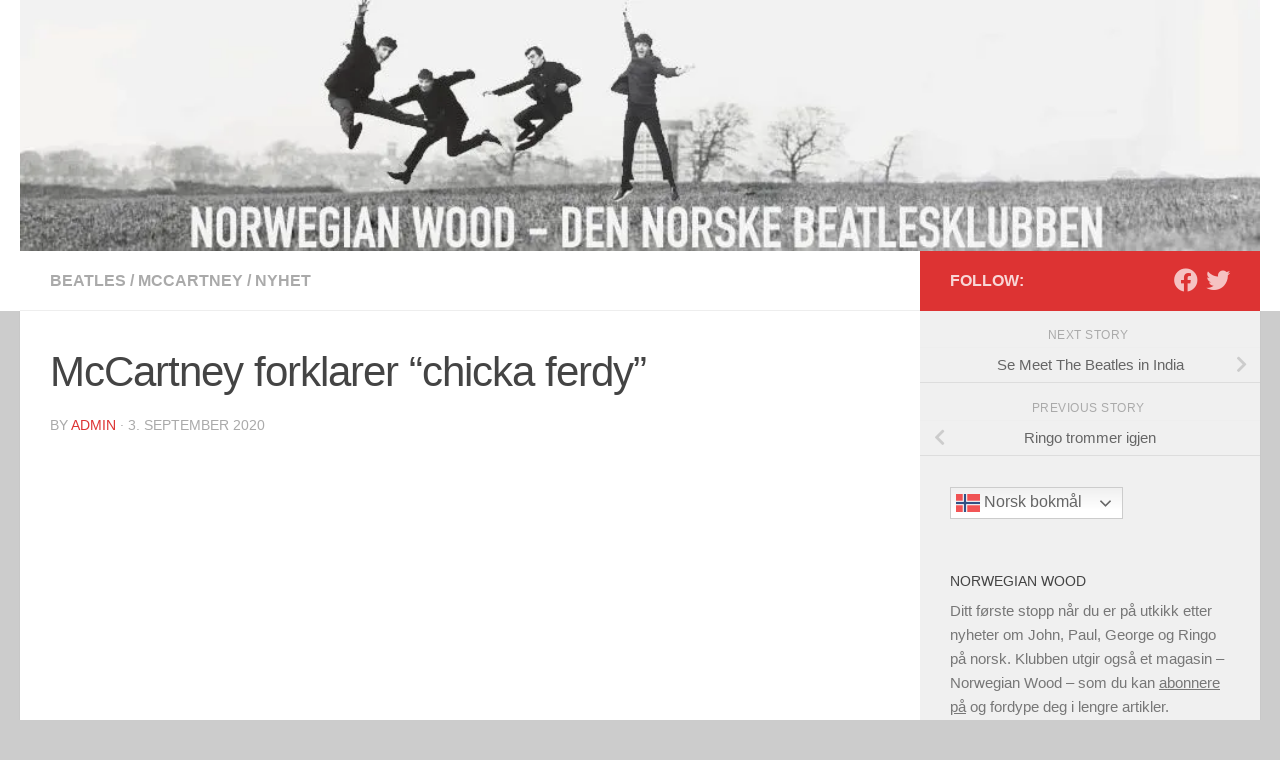

--- FILE ---
content_type: text/html; charset=UTF-8
request_url: https://www.norwegianwood.org/mccartney-forklarer-chicka-ferdy/
body_size: 22758
content:
<!DOCTYPE html>
<html class="no-js" lang="nb-NO">
<head>
  <meta charset="UTF-8">
  <meta name="viewport" content="width=device-width, initial-scale=1.0">
  <link rel="profile" href="https://gmpg.org/xfn/11" />
  <link rel="pingback" href="">

          <style id="wfc-base-style" type="text/css">
             .wfc-reset-menu-item-first-letter .navbar .nav>li>a:first-letter {font-size: inherit;}.format-icon:before {color: #5A5A5A;}article .format-icon.tc-hide-icon:before, .safari article.format-video .format-icon.tc-hide-icon:before, .chrome article.format-video .format-icon.tc-hide-icon:before, .safari article.format-image .format-icon.tc-hide-icon:before, .chrome article.format-image .format-icon.tc-hide-icon:before, .safari article.format-gallery .format-icon.tc-hide-icon:before, .safari article.attachment .format-icon.tc-hide-icon:before, .chrome article.format-gallery .format-icon.tc-hide-icon:before, .chrome article.attachment .format-icon.tc-hide-icon:before {content: none!important;}h2#tc-comment-title.tc-hide-icon:before {content: none!important;}.archive .archive-header h1.format-icon.tc-hide-icon:before {content: none!important;}.tc-sidebar h3.widget-title.tc-hide-icon:before {content: none!important;}.footer-widgets h3.widget-title.tc-hide-icon:before {content: none!important;}.tc-hide-icon i, i.tc-hide-icon {display: none !important;}.carousel-control {font-family: "Helvetica Neue", Helvetica, Arial, sans-serif;}.social-block a {font-size: 18px;}footer#footer .colophon .social-block a {font-size: 16px;}.social-block.widget_social a {font-size: 14px;}
        </style>
        <title>McCartney forklarer &#8220;chicka ferdy&#8221; &#8211; Norwegian Wood</title>
<meta name='robots' content='max-image-preview:large' />
<script>document.documentElement.className = document.documentElement.className.replace("no-js","js");</script>
<!-- Jetpack Site Verification Tags -->
<meta name="google-site-verification" content="cm8AFMos7KVQOEVoTnKjdRO1tfRYfza5f8IMVSoRtW4" />
<link rel='dns-prefetch' href='//secure.gravatar.com' />
<link rel='dns-prefetch' href='//stats.wp.com' />
<link rel='dns-prefetch' href='//v0.wordpress.com' />
<link rel='dns-prefetch' href='//jetpack.wordpress.com' />
<link rel='dns-prefetch' href='//s0.wp.com' />
<link rel='dns-prefetch' href='//public-api.wordpress.com' />
<link rel='dns-prefetch' href='//0.gravatar.com' />
<link rel='dns-prefetch' href='//1.gravatar.com' />
<link rel='dns-prefetch' href='//2.gravatar.com' />
<link rel='preconnect' href='//i0.wp.com' />
<link rel='preconnect' href='//c0.wp.com' />
<link rel="alternate" type="application/rss+xml" title="Norwegian Wood &raquo; strøm" href="https://www.norwegianwood.org/feed/" />
<link rel="alternate" type="application/rss+xml" title="Norwegian Wood &raquo; kommentarstrøm" href="https://www.norwegianwood.org/comments/feed/" />
<link rel="alternate" type="application/rss+xml" title="Norwegian Wood &raquo; McCartney forklarer &#8220;chicka ferdy&#8221; kommentarstrøm" href="https://www.norwegianwood.org/mccartney-forklarer-chicka-ferdy/feed/" />
<link rel="alternate" title="oEmbed (JSON)" type="application/json+oembed" href="https://www.norwegianwood.org/wp-json/oembed/1.0/embed?url=https%3A%2F%2Fwww.norwegianwood.org%2Fmccartney-forklarer-chicka-ferdy%2F" />
<link rel="alternate" title="oEmbed (XML)" type="text/xml+oembed" href="https://www.norwegianwood.org/wp-json/oembed/1.0/embed?url=https%3A%2F%2Fwww.norwegianwood.org%2Fmccartney-forklarer-chicka-ferdy%2F&#038;format=xml" />
<style id='wp-img-auto-sizes-contain-inline-css'>
img:is([sizes=auto i],[sizes^="auto," i]){contain-intrinsic-size:3000px 1500px}
/*# sourceURL=wp-img-auto-sizes-contain-inline-css */
</style>
<link rel='stylesheet' id='jetpack_related-posts-css' href='https://c0.wp.com/p/jetpack/15.4/modules/related-posts/related-posts.css' media='all' />
<link rel='stylesheet' id='h5ap-public-css' href='https://www.norwegianwood.org/wp-content/plugins/html5-audio-player/assets/css/style.css?ver=2.5.3' media='all' />
<link rel='stylesheet' id='contact-form-7-css' href='https://www.norwegianwood.org/wp-content/plugins/contact-form-7/includes/css/styles.css?ver=6.1.4' media='all' />
<link rel='stylesheet' id='hph-front-style-css' href='https://www.norwegianwood.org/wp-content/themes/hueman-pro/addons/assets/front/css/hph-front.min.css?ver=1.4.29' media='all' />
<link rel='stylesheet' id='hueman-main-style-css' href='https://www.norwegianwood.org/wp-content/themes/hueman-pro/assets/front/css/main.min.css?ver=1.4.29' media='all' />
<style id='hueman-main-style-inline-css'>
body { font-family:Arial, sans-serif;font-size:1.00rem }@media only screen and (min-width: 720px) {
        .nav > li { font-size:1.00rem; }
      }::selection { background-color: #dd3333; }
::-moz-selection { background-color: #dd3333; }a,a>span.hu-external::after,.themeform label .required,#flexslider-featured .flex-direction-nav .flex-next:hover,#flexslider-featured .flex-direction-nav .flex-prev:hover,.post-hover:hover .post-title a,.post-title a:hover,.sidebar.s1 .post-nav li a:hover i,.content .post-nav li a:hover i,.post-related a:hover,.sidebar.s1 .widget_rss ul li a,#footer .widget_rss ul li a,.sidebar.s1 .widget_calendar a,#footer .widget_calendar a,.sidebar.s1 .alx-tab .tab-item-category a,.sidebar.s1 .alx-posts .post-item-category a,.sidebar.s1 .alx-tab li:hover .tab-item-title a,.sidebar.s1 .alx-tab li:hover .tab-item-comment a,.sidebar.s1 .alx-posts li:hover .post-item-title a,#footer .alx-tab .tab-item-category a,#footer .alx-posts .post-item-category a,#footer .alx-tab li:hover .tab-item-title a,#footer .alx-tab li:hover .tab-item-comment a,#footer .alx-posts li:hover .post-item-title a,.comment-tabs li.active a,.comment-awaiting-moderation,.child-menu a:hover,.child-menu .current_page_item > a,.wp-pagenavi a{ color: #dd3333; }input[type="submit"],.themeform button[type="submit"],.sidebar.s1 .sidebar-top,.sidebar.s1 .sidebar-toggle,#flexslider-featured .flex-control-nav li a.flex-active,.post-tags a:hover,.sidebar.s1 .widget_calendar caption,#footer .widget_calendar caption,.author-bio .bio-avatar:after,.commentlist li.bypostauthor > .comment-body:after,.commentlist li.comment-author-admin > .comment-body:after{ background-color: #dd3333; }.post-format .format-container { border-color: #dd3333; }.sidebar.s1 .alx-tabs-nav li.active a,#footer .alx-tabs-nav li.active a,.comment-tabs li.active a,.wp-pagenavi a:hover,.wp-pagenavi a:active,.wp-pagenavi span.current{ border-bottom-color: #dd3333!important; }#header { background-color: #ffffff; }
@media only screen and (min-width: 720px) {
  #nav-header .nav ul { background-color: #ffffff; }
}
        .is-scrolled #header #nav-mobile { background-color: #454e5c; background-color: rgba(69,78,92,0.90) }body { background-color: #cccccc; }
/*# sourceURL=hueman-main-style-inline-css */
</style>
<link rel='stylesheet' id='hueman-font-awesome-css' href='https://www.norwegianwood.org/wp-content/themes/hueman-pro/assets/front/css/font-awesome.min.css?ver=1.4.29' media='all' />
<style id='jetpack_facebook_likebox-inline-css'>
.widget_facebook_likebox {
	overflow: hidden;
}

/*# sourceURL=https://www.norwegianwood.org/wp-content/plugins/jetpack/modules/widgets/facebook-likebox/style.css */
</style>
<link rel='stylesheet' id='tablepress-default-css' href='https://www.norwegianwood.org/wp-content/plugins/tablepress/css/build/default.css?ver=3.2.6' media='all' />
<link rel='stylesheet' id='sharedaddy-css' href='https://c0.wp.com/p/jetpack/15.4/modules/sharedaddy/sharing.css' media='all' />
<link rel='stylesheet' id='social-logos-css' href='https://c0.wp.com/p/jetpack/15.4/_inc/social-logos/social-logos.min.css' media='all' />
<script id="real3d-flipbook-global-js-extra">
var flipbookOptions_global = {"pages":[],"pdfUrl":"","printPdfUrl":"","tableOfContent":[],"id":"","bookId":"","date":"","lightboxThumbnailUrl":"","mode":"normal","viewMode":"webgl","pageTextureSize":"2048","pageTextureSizeSmall":"1024","pageTextureSizeMobile":"","pageTextureSizeMobileSmall":"1024","minPixelRatio":"1","pdfTextLayer":"true","zoomMin":"0.9","zoomStep":"2","zoomSize":"","zoomReset":"false","doubleClickZoom":"true","pageDrag":"true","singlePageMode":"false","pageFlipDuration":"1","sound":"true","startPage":"1","pageNumberOffset":"0","deeplinking":{"enabled":"false","prefix":""},"responsiveView":"true","responsiveViewTreshold":"768","responsiveViewRatio":"1","cover":"true","backCover":"true","scaleCover":"false","pageCaptions":"false","height":"400","responsiveHeight":"true","containerRatio":"","thumbnailsOnStart":"false","contentOnStart":"false","searchOnStart":"","searchResultsThumbs":"false","tableOfContentCloseOnClick":"true","thumbsCloseOnClick":"true","autoplayOnStart":"false","autoplayInterval":"3000","autoplayLoop":"true","autoplayStartPage":"1","rightToLeft":"false","pageWidth":"","pageHeight":"","thumbSize":"130","logoImg":"","logoUrl":"","logoUrlTarget":"_blank","logoCSS":"position:absolute;left:0;top:0;","menuSelector":"","zIndex":"auto","preloaderText":"","googleAnalyticsTrackingCode":"","pdfBrowserViewerIfIE":"false","modeMobile":"","viewModeMobile":"","aspectMobile":"","aspectRatioMobile":"0.71","singlePageModeIfMobile":"false","logoHideOnMobile":"false","mobile":{"thumbnailsOnStart":"false","contentOnStart":"false","pagesInMemory":"6","bitmapResizeHeight":"","bitmapResizeQuality":"","currentPage":{"enabled":"false"},"pdfUrl":""},"lightboxCssClass":"","lightboxLink":"","lightboxLinkNewWindow":"true","lightboxBackground":"rgb(81, 85, 88)","lightboxBackgroundPattern":"","lightboxBackgroundImage":"","lightboxContainerCSS":"display:inline-block;padding:10px;","lightboxThumbnailHeight":"150","lightboxThumbnailUrlCSS":"display:block;","lightboxThumbnailInfo":"false","lightboxThumbnailInfoText":"","lightboxThumbnailInfoCSS":"top: 0;  width: 100%; height: 100%; font-size: 16px; color: #000; background: rgba(255,255,255,.8);","showTitle":"false","showDate":"false","hideThumbnail":"false","lightboxText":"","lightboxTextCSS":"display:block;","lightboxTextPosition":"top","lightBoxOpened":"false","lightBoxFullscreen":"false","lightboxStartPage":"","lightboxMarginV":"0","lightboxMarginH":"0","lights":"true","lightPositionX":"0","lightPositionY":"150","lightPositionZ":"1400","lightIntensity":"0.6","shadows":"true","shadowMapSize":"2048","shadowOpacity":"0.2","shadowDistance":"15","pageHardness":"1","coverHardness":"2","pageRoughness":"1","pageMetalness":"0","pageSegmentsW":"6","pageSegmentsH":"1","pagesInMemory":"20","bitmapResizeHeight":"","bitmapResizeQuality":"","pageMiddleShadowSize":"2","pageMiddleShadowColorL":"#999999","pageMiddleShadowColorR":"#777777","antialias":"false","pan":"0","tilt":"0","rotateCameraOnMouseDrag":"true","panMax":"20","panMin":"-20","tiltMax":"0","tiltMin":"-60","currentPage":{"enabled":"true","title":"Current page","hAlign":"left","vAlign":"top"},"btnAutoplay":{"enabled":"true","title":"Autoplay"},"btnNext":{"enabled":"true","title":"Next Page"},"btnLast":{"enabled":"false","title":"Last Page"},"btnPrev":{"enabled":"true","title":"Previous Page"},"btnFirst":{"enabled":"false","title":"First Page"},"btnZoomIn":{"enabled":"true","title":"Zoom in"},"btnZoomOut":{"enabled":"true","title":"Zoom out"},"btnToc":{"enabled":"true","title":"Table of Contents"},"btnThumbs":{"enabled":"true","title":"Pages"},"btnShare":{"enabled":"true","title":"Share"},"btnNotes":{"enabled":"false","title":"Notes"},"btnDownloadPages":{"enabled":"false","url":"","title":"Download pages"},"btnDownloadPdf":{"enabled":"false","url":"","title":"Download PDF","forceDownload":"true","openInNewWindow":"true"},"btnSound":{"enabled":"true","title":"Sound"},"btnExpand":{"enabled":"true","title":"Toggle fullscreen"},"btnSingle":{"enabled":"true","title":"Toggle single page"},"btnSearch":{"enabled":"false","title":"Search"},"search":{"enabled":"false","title":"Search"},"btnBookmark":{"enabled":"false","title":"Bookmark"},"btnPrint":{"enabled":"true","title":"Print"},"btnTools":{"enabled":"true","title":"Tools"},"btnClose":{"enabled":"true","title":"Close"},"whatsapp":{"enabled":"true"},"twitter":{"enabled":"true"},"facebook":{"enabled":"true"},"pinterest":{"enabled":"true"},"email":{"enabled":"true"},"linkedin":{"enabled":"true"},"digg":{"enabled":"false"},"reddit":{"enabled":"false"},"shareUrl":"","shareTitle":"","shareImage":"","layout":"1","icons":"FontAwesome","skin":"light","useFontAwesome5":"true","sideNavigationButtons":"true","menuNavigationButtons":"false","backgroundColor":"rgb(81, 85, 88)","backgroundPattern":"","backgroundImage":"","backgroundTransparent":"false","menuBackground":"","menuShadow":"","menuMargin":"0","menuPadding":"0","menuOverBook":"false","menuFloating":"false","menuTransparent":"false","menu2Background":"","menu2Shadow":"","menu2Margin":"0","menu2Padding":"0","menu2OverBook":"true","menu2Floating":"false","menu2Transparent":"true","skinColor":"","skinBackground":"","hideMenu":"false","menuAlignHorizontal":"center","btnColor":"","btnColorHover":"","btnBackground":"none","btnRadius":"0","btnMargin":"0","btnSize":"14","btnPaddingV":"10","btnPaddingH":"10","btnShadow":"","btnTextShadow":"","btnBorder":"","arrowColor":"#fff","arrowColorHover":"#fff","arrowBackground":"rgba(0,0,0,0)","arrowBackgroundHover":"rgba(0, 0, 0, .15)","arrowRadius":"4","arrowMargin":"4","arrowSize":"40","arrowPadding":"10","arrowTextShadow":"0px 0px 1px rgba(0, 0, 0, 1)","arrowBorder":"","closeBtnColorHover":"#FFF","closeBtnBackground":"rgba(0,0,0,.4)","closeBtnRadius":"0","closeBtnMargin":"0","closeBtnSize":"20","closeBtnPadding":"5","closeBtnTextShadow":"","closeBtnBorder":"","floatingBtnColor":"","floatingBtnColorHover":"","floatingBtnBackground":"","floatingBtnBackgroundHover":"","floatingBtnRadius":"","floatingBtnMargin":"","floatingBtnSize":"","floatingBtnPadding":"","floatingBtnShadow":"","floatingBtnTextShadow":"","floatingBtnBorder":"","currentPageMarginV":"5","currentPageMarginH":"5","arrowsAlwaysEnabledForNavigation":"false","arrowsDisabledNotFullscreen":"true","touchSwipeEnabled":"true","fitToWidth":"false","rightClickEnabled":"true","linkColor":"rgba(0, 0, 0, 0)","linkColorHover":"rgba(255, 255, 0, 1)","linkOpacity":"0.4","linkTarget":"_blank","pdfAutoLinks":"false","disableRange":"false","strings":{"print":"Print","printLeftPage":"Print venstre side","printRightPage":"Print h\u00f8yre side","printCurrentPage":"Print denne siden","printAllPages":"Print alle sidene","download":"Last ned","downloadLeftPage":"Last ned venstre side","downloadRightPage":"Last ned h\u00f8yre side","downloadCurrentPage":"Last ned denne siden","downloadAllPages":"Last ned alle sidene","bookmarks":"Bokmerker","bookmarkLeftPage":"Bokmerk venstre side","bookmarkRightPage":"Bokmerk h\u00f8yre side","bookmarkCurrentPage":"Bokmerk denne siden","search":"S\u00f8k","findInDocument":"Finn i dokument","pagesFoundContaining":"sider funnet inneholdende","noMatches":"No matches","matchesFound":"matches found","page":"Page","matches":"matches","thumbnails":"miniatyrer","tableOfContent":"Meny","share":"Del","pressEscToClose":"Trykk ESC for \u00e5 stenge","password":"Password","addNote":"Add note","typeInYourNote":"Type in your note..."},"access":"full","backgroundMusic":"","cornerCurl":"true","pdfTools":{"pageHeight":1500,"thumbHeight":200,"quality":0.8,"textLayer":"true","autoConvert":"true"},"slug":"","convertPDFLinks":"true","convertPDFLinksWithClass":"","convertPDFLinksWithoutClass":"","overridePDFEmbedder":"true","overrideDflip":"true","overrideWonderPDFEmbed":"true","override3DFlipBook":"true","overridePDFjsViewer":"true","resumeReading":"false","previewPages":"","previewMode":"","aspectRatio":"2","pdfBrowserViewerIfMobile":"false","pdfBrowserViewerFullscreen":"true","pdfBrowserViewerFullscreenTarget":"_blank","btnTocIfMobile":"true","btnThumbsIfMobile":"true","btnShareIfMobile":"false","btnDownloadPagesIfMobile":"true","btnDownloadPdfIfMobile":"true","btnSoundIfMobile":"false","btnExpandIfMobile":"true","btnPrintIfMobile":"false","lightboxCloseOnClick":"false","btnSelect":{"enabled":"true","title":"Select tool"},"sideBtnColor":"#fff","sideBtnColorHover":"#fff","sideBtnBackground":"rgba(0,0,0,.3)","sideBtnRadius":"0","sideBtnMargin":"0","sideBtnSize":"30","sideBtnPaddingV":"5","sideBtnPaddingH":"5","sideMenuOverBook":"true","sideMenuOverMenu":"true","sideMenuOverMenu2":"true","rewriteSlug":"Disabled","s":"ebe28597"};
//# sourceURL=real3d-flipbook-global-js-extra
</script>
<script id="jetpack_related-posts-js-extra">
var related_posts_js_options = {"post_heading":"h4"};
//# sourceURL=jetpack_related-posts-js-extra
</script>
<script src="https://c0.wp.com/p/jetpack/15.4/_inc/build/related-posts/related-posts.min.js" id="jetpack_related-posts-js"></script>
<script src="https://c0.wp.com/c/6.9/wp-includes/js/jquery/jquery.min.js" id="jquery-core-js"></script>
<script src="https://c0.wp.com/c/6.9/wp-includes/js/jquery/jquery-migrate.min.js" id="jquery-migrate-js"></script>
<script id="email-posts-to-subscribers-js-extra">
var elp_data = {"messages":{"elp_name_required":"Vennligst skriv inn navn","elp_email_required":"Vennligst sett inn e-postadresse","elp_invalid_name":"Ikke gyldig","elp_invalid_email":"E-postadressen ser ikke ekte ut","elp_unexpected_error":"Oops ... uventet feil oppsto","elp_invalid_captcha":"Robot verification failed, please try again.","elp_invalid_key":"Robot verification failed, invalid key.","elp_successfull_single":"Du har vellykket abonnert","elp_successfull_double":"You have successfully subscribed. You will receive a confirmation email in few minutes. Please follow the link in it to confirm your subscription. If the email takes more than 15 minutes to appear in your mailbox, please check your spam folder.","elp_email_exist":"E-postadresse eksisterer allerede","elp_email_squeeze":"You are trying to submit too fast. try again in 1 minute."},"elp_ajax_url":"https://www.norwegianwood.org/wp-admin/admin-ajax.php"};
//# sourceURL=email-posts-to-subscribers-js-extra
</script>
<script src="https://www.norwegianwood.org/wp-content/plugins/email-posts-to-subscribers//inc/email-posts-to-subscribers.js?ver=2.2" id="email-posts-to-subscribers-js"></script>
<link rel="https://api.w.org/" href="https://www.norwegianwood.org/wp-json/" /><link rel="alternate" title="JSON" type="application/json" href="https://www.norwegianwood.org/wp-json/wp/v2/posts/5997" />
<link rel="canonical" href="https://www.norwegianwood.org/mccartney-forklarer-chicka-ferdy/" />
<link rel='shortlink' href='https://wp.me/paFmR1-1yJ' />
        <style>
            .mejs-container:has(.plyr) {
                height: auto;
                background: transparent
            }

            .mejs-container:has(.plyr) .mejs-controls {
                display: none
            }

            .h5ap_all {
                --shadow-color: 197deg 32% 65%;
                border-radius: 6px;
                box-shadow: 0px 0px 9.6px hsl(var(--shadow-color)/.36), 0 1.7px 1.9px 0px hsl(var(--shadow-color)/.36), 0 4.3px 1.8px -1.7px hsl(var(--shadow-color)/.36), -0.1px 10.6px 11.9px -2.5px hsl(var(--shadow-color)/.36);
                margin: 16px auto;
            }

            .h5ap_single_button {
                height: 50px;
            }
        </style>
    		<style>
			span.h5ap_single_button {
				display: inline-flex;
				justify-content: center;
				align-items: center;
			}

			.h5ap_single_button span {
				line-height: 0;
			}

			span#h5ap_single_button span svg {
				cursor: pointer;
			}

			#skin_default .plyr__control,
			#skin_default .plyr__time {
				color: #4f5b5f			}

			#skin_default .plyr__control:hover {
				background: #1aafff;
				color: #f5f5f5			}

			#skin_default .plyr__controls {
				background: #f5f5f5			}

			#skin_default .plyr__controls__item input {
				color: #1aafff			}

			.plyr {
				--plyr-color-main: #4f5b5f			}

			/* Custom Css */
					</style>
<style>.elp_form_message.success { color: #008000;font-weight: bold; } .elp_form_message.error { color: #ff0000; } .elp_form_message.boterror { color: #ff0000; } </style>	<style>img#wpstats{display:none}</style>
		    <link rel="preload" as="font" type="font/woff2" href="https://www.norwegianwood.org/wp-content/themes/hueman-pro/assets/front/webfonts/fa-brands-400.woff2?v=5.15.2" crossorigin="anonymous"/>
    <link rel="preload" as="font" type="font/woff2" href="https://www.norwegianwood.org/wp-content/themes/hueman-pro/assets/front/webfonts/fa-regular-400.woff2?v=5.15.2" crossorigin="anonymous"/>
    <link rel="preload" as="font" type="font/woff2" href="https://www.norwegianwood.org/wp-content/themes/hueman-pro/assets/front/webfonts/fa-solid-900.woff2?v=5.15.2" crossorigin="anonymous"/>
  <!--[if lt IE 9]>
<script src="https://www.norwegianwood.org/wp-content/themes/hueman-pro/assets/front/js/ie/html5shiv-printshiv.min.js"></script>
<script src="https://www.norwegianwood.org/wp-content/themes/hueman-pro/assets/front/js/ie/selectivizr.js"></script>
<![endif]-->
<style>.recentcomments a{display:inline !important;padding:0 !important;margin:0 !important;}</style>
<!-- Jetpack Open Graph Tags -->
<meta property="og:type" content="article" />
<meta property="og:title" content="McCartney forklarer &#8220;chicka ferdy&#8221;" />
<meta property="og:url" content="https://www.norwegianwood.org/mccartney-forklarer-chicka-ferdy/" />
<meta property="og:description" content="I Lennon-sangen &#8220;Sun King&#8221; på Abbey Road forekommer det noe kvasi-spansk/italiensk/portugisisk tekst som egentlig bare er nonsens. Men nå har Paul McCartney avslørt litt av betydningen.…" />
<meta property="article:published_time" content="2020-09-03T10:25:33+00:00" />
<meta property="article:modified_time" content="2020-09-03T10:25:33+00:00" />
<meta property="og:site_name" content="Norwegian Wood" />
<meta property="og:image" content="https://i0.wp.com/www.norwegianwood.org/wp-content/uploads/2020/08/abbey1-scaled.jpeg?fit=1200%2C1200&#038;ssl=1" />
<meta property="og:image:width" content="1200" />
<meta property="og:image:height" content="1200" />
<meta property="og:image:alt" content="" />
<meta property="og:locale" content="nb_NO" />
<meta name="twitter:site" content="@wogew" />
<meta name="twitter:text:title" content="McCartney forklarer &#8220;chicka ferdy&#8221;" />
<meta name="twitter:image" content="https://i0.wp.com/www.norwegianwood.org/wp-content/uploads/2020/08/abbey1-scaled.jpeg?fit=1200%2C1200&#038;ssl=1&#038;w=640" />
<meta name="twitter:card" content="summary_large_image" />

<!-- End Jetpack Open Graph Tags -->
<style type="text/css">.heading{width:10sec;}</style><link rel="icon" href="https://i0.wp.com/www.norwegianwood.org/wp-content/uploads/2024/11/cropped-ys-hopp.gif?fit=32%2C32&#038;ssl=1" sizes="32x32" />
<link rel="icon" href="https://i0.wp.com/www.norwegianwood.org/wp-content/uploads/2024/11/cropped-ys-hopp.gif?fit=192%2C192&#038;ssl=1" sizes="192x192" />
<link rel="apple-touch-icon" href="https://i0.wp.com/www.norwegianwood.org/wp-content/uploads/2024/11/cropped-ys-hopp.gif?fit=180%2C180&#038;ssl=1" />
<meta name="msapplication-TileImage" content="https://i0.wp.com/www.norwegianwood.org/wp-content/uploads/2024/11/cropped-ys-hopp.gif?fit=270%2C270&#038;ssl=1" />
            <style id="grids-css" type="text/css">
                .post-list .grid-item {float: left; }
                .cols-1 .grid-item { width: 100%; }
                .cols-2 .grid-item { width: 50%; }
                .cols-3 .grid-item { width: 33.3%; }
                .cols-4 .grid-item { width: 25%; }
                @media only screen and (max-width: 719px) {
                      #grid-wrapper .grid-item{
                        width: 100%;
                      }
                }
            </style>
            </head>

<body class="wp-singular post-template-default single single-post postid-5997 single-format-standard wp-embed-responsive wp-theme-hueman-pro metaslider-plugin col-2cl full-width header-desktop-sticky header-mobile-sticky hueman-pro-1-4-29 gecko">
<div id="wrapper">
  <a class="screen-reader-text skip-link" href="#content">Skip to content</a>
  
  <header id="header" class="specific-mobile-menu-on one-mobile-menu mobile_menu header-ads-desktop  topbar-transparent has-header-img">
        <nav class="nav-container group mobile-menu mobile-sticky " id="nav-mobile" data-menu-id="header-1">
  <div class="mobile-title-logo-in-header"></div>
        
                    <!-- <div class="ham__navbar-toggler collapsed" aria-expanded="false">
          <div class="ham__navbar-span-wrapper">
            <span class="ham-toggler-menu__span"></span>
          </div>
        </div> -->
        <button class="ham__navbar-toggler-two collapsed" title="Menu" aria-expanded="false">
          <span class="ham__navbar-span-wrapper">
            <span class="line line-1"></span>
            <span class="line line-2"></span>
            <span class="line line-3"></span>
          </span>
        </button>
            
      <div class="nav-text"></div>
      <div class="nav-wrap container">
                  <ul class="nav container-inner group mobile-search">
                            <li>
                  <form role="search" method="get" class="search-form" action="https://www.norwegianwood.org/">
				<label>
					<span class="screen-reader-text">Søk etter:</span>
					<input type="search" class="search-field" placeholder="Søk &hellip;" value="" name="s" />
				</label>
				<input type="submit" class="search-submit" value="Søk" />
			</form>                </li>
                      </ul>
                <ul id="menu-meny" class="nav container-inner group"><li id="menu-item-1810" class="menu-item menu-item-type-custom menu-item-object-custom menu-item-home menu-item-1810"><a href="https://www.norwegianwood.org">Hjem</a></li>
<li id="menu-item-1808" class="menu-item menu-item-type-post_type menu-item-object-page menu-item-1808"><a href="https://www.norwegianwood.org/about/">Om klubben</a></li>
<li id="menu-item-29542" class="menu-item menu-item-type-post_type menu-item-object-page menu-item-29542"><a href="https://www.norwegianwood.org/innmelding/">Innmelding</a></li>
<li id="menu-item-7278" class="menu-item menu-item-type-post_type menu-item-object-album menu-item-7278"><a href="https://www.norwegianwood.org/album/norwegian-wood-radio/">Norwegian Wood Radio</a></li>
<li id="menu-item-1807" class="menu-item menu-item-type-post_type menu-item-object-page menu-item-1807"><a href="https://www.norwegianwood.org/blader/">Blader</a></li>
<li id="menu-item-3910" class="menu-item menu-item-type-post_type menu-item-object-page menu-item-3910"><a href="https://www.norwegianwood.org/artikler/">Artikler</a></li>
<li id="menu-item-1866" class="menu-item menu-item-type-post_type menu-item-object-page menu-item-has-children menu-item-1866"><a href="https://www.norwegianwood.org/norsk-diskografi/">Norsk diskografi</a>
<ul class="sub-menu">
	<li id="menu-item-1867" class="menu-item menu-item-type-post_type menu-item-object-page menu-item-1867"><a href="https://www.norwegianwood.org/norsk-diskografi/norske-lper/">Norske LPer</a></li>
	<li id="menu-item-1868" class="menu-item menu-item-type-post_type menu-item-object-page menu-item-1868"><a href="https://www.norwegianwood.org/norsk-diskografi/norske-singler/">Norske singler</a></li>
	<li id="menu-item-1871" class="menu-item menu-item-type-post_type menu-item-object-page menu-item-1871"><a href="https://www.norwegianwood.org/norsk-diskografi/norske-ep-plater/">Norske EP-plater</a></li>
</ul>
</li>
</ul>      </div>
</nav><!--/#nav-topbar-->  
  
  <div class="container group">
        <div class="container-inner">

                <div id="header-image-wrap">
              <div class="group hu-pad central-header-zone">
                                                  </div>

              <a href="https://www.norwegianwood.org/" rel="home"><img src="https://www.norwegianwood.org/wp-content/uploads/2019/06/cropped-nwlogoweb1.jpg" width="1022" height="207" alt="" class="new-site-image" srcset="https://i0.wp.com/www.norwegianwood.org/wp-content/uploads/2019/06/cropped-nwlogoweb1.jpg?w=1022&amp;ssl=1 1022w, https://i0.wp.com/www.norwegianwood.org/wp-content/uploads/2019/06/cropped-nwlogoweb1.jpg?resize=300%2C61&amp;ssl=1 300w, https://i0.wp.com/www.norwegianwood.org/wp-content/uploads/2019/06/cropped-nwlogoweb1.jpg?resize=768%2C156&amp;ssl=1 768w" sizes="(max-width: 1022px) 100vw, 1022px" decoding="async" fetchpriority="high" /></a>          </div>
      
      
    </div><!--/.container-inner-->
      </div><!--/.container-->

</header><!--/#header-->
  
  <div class="container" id="page">
    <div class="container-inner">
            <div class="main">
        <div class="main-inner group">
          
              <main class="content" id="content">
              <div class="page-title hu-pad group">
          	    		<ul class="meta-single group">
    			<li class="category"><a href="https://www.norwegianwood.org/category/beatles/" rel="category tag">Beatles</a> <span>/</span> <a href="https://www.norwegianwood.org/category/mccartney/" rel="category tag">McCartney</a> <span>/</span> <a href="https://www.norwegianwood.org/category/nyhet/" rel="category tag">nyhet</a></li>
    			    		</ul>
            
    </div><!--/.page-title-->
          <div class="hu-pad group">
              <article class="post-5997 post type-post status-publish format-standard has-post-thumbnail hentry category-beatles category-mccartney category-nyhet">
    <div class="post-inner group">

      <h1 class="post-title entry-title">McCartney forklarer &#8220;chicka ferdy&#8221;</h1>
  <p class="post-byline">
       by     <span class="vcard author">
       <span class="fn"><a href="https://www.norwegianwood.org/author/admin/" title="Innlegg av admin" rel="author">admin</a></span>
     </span>
     &middot;
                                            <time class="published" datetime="2020-09-03T10:25:33+02:00">3. september 2020</time>
                      </p>

                                
      <div class="clear"></div>

      <div class="entry themeform">
        <div class="entry-inner">
          <div class="video-container"><iframe title="Sun King (2019 Mix)" width="500" height="375" src="https://www.youtube.com/embed/ujBRavK6YWo?feature=oembed&#038;wmode=opaque" frameborder="0" allow="accelerometer; autoplay; clipboard-write; encrypted-media; gyroscope; picture-in-picture; web-share" referrerpolicy="strict-origin-when-cross-origin" allowfullscreen></iframe></div>
<p><strong>I Lennon-sangen &#8220;Sun King&#8221; på Abbey Road forekommer det noe kvasi-spansk/italiensk/portugisisk tekst som egentlig bare er nonsens. Men nå har Paul McCartney avslørt litt av betydningen.</strong></p>
<p>&#8220;Sun King&#8221; var den første av John Lennons tre sangbidrag til den berømte medleyen på side to som avslutter albumet Abbey Road. Sangen er direkte inspirert av Fleetwood Macs &#8220;Albatross&#8221; som ble gitt ut ett år i forveien. Duren og akkordene i introen er nøyaktig de samme.</p>
<p>Lennon har bagatellisert sitt engasjement i side to-medleyen og har sagt: &#8220;De er bare uferdige ting jeg skrev i India. Vi har alltid mange biter og fragmenter som vi har liggende. Det var en god måte å kvitte seg med biter av sanger på.&#8221;</p>
<p>Men så var det denne fremmedartede teksten da, som forekommer i sangen:</p>
<p>Quando para mucho mi amore de felice corazón<br />
Mundo paparazzi mi amore <strong>chicka ferdy</strong> parasol<br />
Cuesto obrigado tanta mucho que can eat it carousel</p>
<p>Man kan kjenne igjen noen av ordene fra spansk, portugisisk og italiensk, men sammenhengen er fullstendig kaudervelsk. Ett av uttrykkene som vi hører, er frasen &#8220;chicka ferdy&#8221;. I en <a href="https://www.paulmccartney.com/news-blogs/news/you-gave-me-the-answer-slang-words" target="_blank" rel="noopener noreferrer">blogg-post på paulmccartney.com om slangord</a> kommer nå Paul med denne opplysningen: <em>&#8220;Det var en ting i Liverpool som vi barna pleide å gjøre, som i stedet for å si &#8216;f ** k off&#8217;, ville vi si &#8216;chicka ferdy!'&#8221;</em></p>
<p>Og vi kjenner oss kanskje igjen? Da vi var barn og skulle unngå å banne, så fant noen av oss opp alternative fraser som var harmløse, men som vi kunne si i stedet for &#8220;fy-ordet&#8221;. Dette er et fenomen som vi også finner i bibelbeltet på sørlandet, der man gjerne erstatter det stygge ordet med et mer vanlig et. Også i gudfryktige USA der man i iveren etter å ikke misbruke Guds navn, heller ikke misbruker selve betegnelsen &#8220;Gud&#8221;, men heller sier &#8220;Oh my gosh&#8221; i stedet for &#8220;oh my God&#8221; i de rette kretsene.</p>
<p>Men &#8220;Chicka Ferdy&#8221; ligger jo milevis fra dette, i og med at det er en helt oppdiktet frase &#8211; tilsynelatende uten rot i opprinnelige uttrykket. Nå kommer det vel knapt som noen overraskelse for de av oss som er kjent med John Lennons bøker &#8220;In His Own Write&#8221;, &#8220;A Spaniard In The Works&#8221; og &#8220;Skywriting By Word Of Mouth&#8221; at mannen drev og fant opp egne ord, men ifølge McCartney var dette noe alle fire i Beatles praktiserte, fordi de var fans av radioserien &#8220;<a href="https://no.wikipedia.org/wiki/The_Goon_Show" target="_blank" rel="noopener noreferrer">The Goon Show</a>&#8220;.</p>
<p>Kilde: <a href="https://www.paulmccartney.com/news-blogs/news/you-gave-me-the-answer-slang-words" target="_blank" rel="noopener noreferrer">PaulMcCartney.com</a></p>
<div class="sharedaddy sd-sharing-enabled"><div class="robots-nocontent sd-block sd-social sd-social-official sd-sharing"><h3 class="sd-title">Del dette:</h3><div class="sd-content"><ul><li class="share-twitter"><a href="https://twitter.com/share" class="twitter-share-button" data-url="https://www.norwegianwood.org/mccartney-forklarer-chicka-ferdy/" data-text="McCartney forklarer &quot;chicka ferdy&quot;" data-via="wogew" >Tweet</a></li><li class="share-facebook"><div class="fb-share-button" data-href="https://www.norwegianwood.org/mccartney-forklarer-chicka-ferdy/" data-layout="button_count"></div></li><li class="share-email"><a rel="nofollow noopener noreferrer" data-shared="sharing-email-5997" class="share-email sd-button" href="/cdn-cgi/l/email-protection#[base64]" target="_blank" aria-labelledby="sharing-email-5997" data-email-share-error-title="Har du satt opp e-post?" data-email-share-error-text="Om du har problemer med å dele via e-post har du kanskje ikke e-post satt opp i nettleseren. Du må nok da opprette en ny e-post selv." data-email-share-nonce="a9a6202055" data-email-share-track-url="https://www.norwegianwood.org/mccartney-forklarer-chicka-ferdy/?share=email">
				<span id="sharing-email-5997" hidden>Klikk for å sende en lenke med e-post til en venn(åpnes i en ny fane)</span>
				<span>E-post</span>
			</a></li><li><a href="#" class="sharing-anchor sd-button share-more"><span>Mer</span></a></li><li class="share-end"></li></ul><div class="sharing-hidden"><div class="inner" style="display: none;"><ul><li class="share-print"><a rel="nofollow noopener noreferrer"
				data-shared="sharing-print-5997"
				class="share-print sd-button"
				href="https://www.norwegianwood.org/mccartney-forklarer-chicka-ferdy/#print?share=print"
				target="_blank"
				aria-labelledby="sharing-print-5997"
				>
				<span id="sharing-print-5997" hidden>Klikk for å skrive ut(åpnes i en ny fane)</span>
				<span>Skriv ut</span>
			</a></li><li class="share-tumblr"><a class="tumblr-share-button" target="_blank" href="https://www.tumblr.com/share" data-title="McCartney forklarer "chicka ferdy"" data-content="https://www.norwegianwood.org/mccartney-forklarer-chicka-ferdy/" title="Del på Tumbl">Del på Tumbl</a></li><li class="share-reddit"><a rel="nofollow noopener noreferrer"
				data-shared="sharing-reddit-5997"
				class="share-reddit sd-button"
				href="https://www.norwegianwood.org/mccartney-forklarer-chicka-ferdy/?share=reddit"
				target="_blank"
				aria-labelledby="sharing-reddit-5997"
				>
				<span id="sharing-reddit-5997" hidden>Klikk for å dele på Reddit(åpnes i en ny fane)</span>
				<span>Reddit</span>
			</a></li><li class="share-pinterest"><div class="pinterest_button"><a href="https://www.pinterest.com/pin/create/button/?url=https%3A%2F%2Fwww.norwegianwood.org%2Fmccartney-forklarer-chicka-ferdy%2F&#038;media=https%3A%2F%2Fi0.wp.com%2Fwww.norwegianwood.org%2Fwp-content%2Fuploads%2F2020%2F08%2Fabbey1-scaled.jpeg%3Ffit%3D1200%252C1200%26ssl%3D1&#038;description=McCartney%20forklarer%20%22chicka%20ferdy%22" data-pin-do="buttonPin" data-pin-config="beside"><img data-recalc-dims="1" src="https://i0.wp.com/assets.pinterest.com/images/pidgets/pinit_fg_en_rect_gray_20.png" /></a></div></li><li class="share-linkedin"><div class="linkedin_button"><script data-cfasync="false" src="/cdn-cgi/scripts/5c5dd728/cloudflare-static/email-decode.min.js"></script><script type="in/share" data-url="https://www.norwegianwood.org/mccartney-forklarer-chicka-ferdy/" data-counter="right"></script></div></li><li class="share-jetpack-whatsapp"><a rel="nofollow noopener noreferrer"
				data-shared="sharing-whatsapp-5997"
				class="share-jetpack-whatsapp sd-button"
				href="https://www.norwegianwood.org/mccartney-forklarer-chicka-ferdy/?share=jetpack-whatsapp"
				target="_blank"
				aria-labelledby="sharing-whatsapp-5997"
				>
				<span id="sharing-whatsapp-5997" hidden>Klikk for å dele på WhatsApp(åpnes i en ny fane)</span>
				<span>WhatsApp</span>
			</a></li><li class="share-end"></li></ul></div></div></div></div></div>
<div id='jp-relatedposts' class='jp-relatedposts' >
	<h3 class="jp-relatedposts-headline"><em>Relatert</em></h3>
</div>          <nav class="pagination group">
                      </nav><!--/.pagination-->
        </div>

        
        <div class="clear"></div>
      </div><!--/.entry-->

    </div><!--/.post-inner-->
  </article><!--/.post-->

<div class="clear"></div>




    <script type="text/javascript">
        jQuery( function($) {
            var _fireWhenCzrAppReady = function() {
              czrapp.proRelPostsRendered = $.Deferred();
              var waypoint = new Waypoint({
                  element: document.getElementById('pro-related-posts-wrapper'),
                  handler: function(direction) {
                        if ( 'pending' == czrapp.proRelPostsRendered.state() ) {
                              var $wrap = $('#pro-related-posts-wrapper');
                              $wrap.addClass('loading');
                              czrapp.doAjax( {
                                      action: "ha_inject_pro_related",
                                      // => Always get the option from the $_POSTED data in ajax
                                      related_post_id : 5997,
                                      pro_related_posts_opt : [],
                                      free_related_posts_opt : "categories",
                                      layout_class : "col-2cl"
                                  } ).done( function( r ) {
                                        if ( r && r.data && r.data.html ) {
                                            if ( 'pending' == czrapp.proRelPostsRendered.state() ) {
                                                $.when( $('#pro-related-posts-wrapper').append( r.data.html ) ).done( function() {
                                                      czrapp.proRelPostsRendered.resolve();
                                                      $wrap.find('.czr-css-loader').css('opacity', 0);
                                                      _.delay( function() {
                                                            $wrap.removeClass('loading').addClass('loaded');
                                                      }, 800 );
                                                });
                                            }
                                        }
                                  });
                        }
                  },
                  offset: '110%'
              });
          };//_fireWhenCzrAppReady

          if ( window.czrapp && czrapp.methods && czrapp.methods.ProHeaderSlid ) {
            _fireWhenCzrAppReady()
          } else {
            document.addEventListener('czrapp-is-ready', _fireWhenCzrAppReady );
          }
        });//jQuery()
    </script>
    <div id="pro-related-posts-wrapper"><div class="czr-css-loader czr-mr-loader dark"><div></div><div></div><div></div></div></div>

          </div><!--/.hu-pad-->
            </main><!--/.content-->
          

	<div class="sidebar s1 collapsed" data-position="right" data-layout="col-2cl" data-sb-id="s1">

		<button class="sidebar-toggle" title="Expand Sidebar"><i class="fas sidebar-toggle-arrows"></i></button>

		<div class="sidebar-content">

			           			<div class="sidebar-top group">
                        <p>Follow:</p>                    <ul class="social-links"><li><a rel="nofollow noopener noreferrer" class="social-tooltip"  title="Følg oss på Facebook" aria-label="Følg oss på Facebook" href="https://www.facebook.com/beatlesklubb/" target="_blank" ><i class="fab fa-facebook"></i></a></li><li><a rel="nofollow noopener noreferrer" class="social-tooltip"  title="Følg oss på Twitter" aria-label="Følg oss på Twitter" href="https://www.twitter.com/beatlesklubben/" target="_blank" ><i class="fab fa-twitter"></i></a></li></ul>  			</div>
			
				<ul class="post-nav group">
				<li class="next"><strong>Next story&nbsp;</strong><a href="https://www.norwegianwood.org/se-meet-the-beatles-in-india/" rel="next"><i class="fas fa-chevron-right"></i><span>Se Meet The Beatles in India</span></a></li>
		
				<li class="previous"><strong>Previous story&nbsp;</strong><a href="https://www.norwegianwood.org/ringo-trommer-igjen/" rel="prev"><i class="fas fa-chevron-left"></i><span>Ringo trommer igjen</span></a></li>
			</ul>

			
			<div id="gtranslate-2" class="widget widget_gtranslate"><div class="gtranslate_wrapper" id="gt-wrapper-84198326"></div></div><div id="text-3" class="widget widget_text"><h3 class="widget-title">Norwegian Wood</h3>			<div class="textwidget"><p>Ditt første stopp når du er på utkikk etter nyheter om John, Paul, George og Ringo på norsk. Klubben utgir også et magasin &#8211; Norwegian Wood &#8211; som du kan <a href="https://www.norwegianwood.org/innmelding/">abonnere på</a> og fordype deg i lengre artikler.</p>
</div>
		</div><div id="email-posts-to-subscribers-2" class="widget widget_text elp-widget"><h3 class="widget-title">Abonnér på Nyhetsbrev</h3>				<div class="email_posts_subscribers" style="margin-bottom: var(--global--spacing-unit);">
			<p>Her kan du få tilsendt nyheter på e-post ukentlig.</p>			<form action="#" method="post" class="elp_form" id="elp_form_1767885902">
				<p><span class="name">Name</span><br /><input type="text" name="name" id="name" placeholder="Name" value="" maxlength="50" required/></p>				<p><span class="email">Email</span><br /><input type="email" id="email" name="email" value="" placeholder="Email"  maxlength="225" required/></p>								<p style="margin-top:20px;">
				<input name="submit" id="elp_form_submit_1767885902" value="Submit" type="submit" />
				</p>
				<span class="elp_form_spinner" id="elp-loading-image" style="display:none;">
					<img src="https://www.norwegianwood.org/wp-content/plugins/email-posts-to-subscribers/inc/ajax-loader.gif" />
				</span>
				<input name="nonce" id="nonce" value="6a8a5c4dbd" type="hidden"/>
				<input name="group" id="group" value="Public" type="hidden"/>
				<input type="text" style="display:none;" id="email_name" name="email_name" value="" type="hidden"/>
			</form>	
			<span class="elp_form_message" id="elp_form_message_1767885902"></span>
		</div>
		<br />
	</div><div id="search-2" class="widget widget_search"><form role="search" method="get" class="search-form" action="https://www.norwegianwood.org/">
				<label>
					<span class="screen-reader-text">Søk etter:</span>
					<input type="search" class="search-field" placeholder="Søk &hellip;" value="" name="s" />
				</label>
				<input type="submit" class="search-submit" value="Søk" />
			</form></div><div id="nav_menu-4" class="widget widget_nav_menu"><h3 class="widget-title">Meny</h3><div class="menu-meny-container"><ul id="menu-meny-1" class="menu"><li class="menu-item menu-item-type-custom menu-item-object-custom menu-item-home menu-item-1810"><a href="https://www.norwegianwood.org">Hjem</a></li>
<li class="menu-item menu-item-type-post_type menu-item-object-page menu-item-1808"><a href="https://www.norwegianwood.org/about/">Om klubben</a></li>
<li class="menu-item menu-item-type-post_type menu-item-object-page menu-item-29542"><a href="https://www.norwegianwood.org/innmelding/">Innmelding</a></li>
<li class="menu-item menu-item-type-post_type menu-item-object-album menu-item-7278"><a href="https://www.norwegianwood.org/album/norwegian-wood-radio/">Norwegian Wood Radio</a></li>
<li class="menu-item menu-item-type-post_type menu-item-object-page menu-item-1807"><a href="https://www.norwegianwood.org/blader/">Blader</a></li>
<li class="menu-item menu-item-type-post_type menu-item-object-page menu-item-3910"><a href="https://www.norwegianwood.org/artikler/">Artikler</a></li>
<li class="menu-item menu-item-type-post_type menu-item-object-page menu-item-has-children menu-item-1866"><a href="https://www.norwegianwood.org/norsk-diskografi/">Norsk diskografi</a>
<ul class="sub-menu">
	<li class="menu-item menu-item-type-post_type menu-item-object-page menu-item-1867"><a href="https://www.norwegianwood.org/norsk-diskografi/norske-lper/">Norske LPer</a></li>
	<li class="menu-item menu-item-type-post_type menu-item-object-page menu-item-1868"><a href="https://www.norwegianwood.org/norsk-diskografi/norske-singler/">Norske singler</a></li>
	<li class="menu-item menu-item-type-post_type menu-item-object-page menu-item-1871"><a href="https://www.norwegianwood.org/norsk-diskografi/norske-ep-plater/">Norske EP-plater</a></li>
</ul>
</li>
</ul></div></div><div id="media_image-3" class="widget widget_media_image"><h3 class="widget-title">Nyeste medlemsblad</h3><div style="width: 223px" class="wp-caption alignnone"><a href="https://www.norwegianwood.org/innmelding/"><img width="213" height="300" src="https://i0.wp.com/www.norwegianwood.org/wp-content/uploads/2025/12/nw182-front.jpg?fit=213%2C300&amp;ssl=1" class="image wp-image-29786  attachment-medium size-medium" alt="" style="max-width: 100%; height: auto;" title="Nyeste medlemsblad" decoding="async" loading="lazy" srcset="https://i0.wp.com/www.norwegianwood.org/wp-content/uploads/2025/12/nw182-front.jpg?w=595&amp;ssl=1 595w, https://i0.wp.com/www.norwegianwood.org/wp-content/uploads/2025/12/nw182-front.jpg?resize=213%2C300&amp;ssl=1 213w, https://i0.wp.com/www.norwegianwood.org/wp-content/uploads/2025/12/nw182-front.jpg?resize=520%2C731&amp;ssl=1 520w, https://i0.wp.com/www.norwegianwood.org/wp-content/uploads/2025/12/nw182-front.jpg?resize=320%2C450&amp;ssl=1 320w" sizes="auto, (max-width: 213px) 100vw, 213px" data-attachment-id="29786" data-permalink="https://www.norwegianwood.org/flipbook/julenummeret-2025/nw182-front/" data-orig-file="https://i0.wp.com/www.norwegianwood.org/wp-content/uploads/2025/12/nw182-front.jpg?fit=595%2C837&amp;ssl=1" data-orig-size="595,837" data-comments-opened="0" data-image-meta="{&quot;aperture&quot;:&quot;0&quot;,&quot;credit&quot;:&quot;&quot;,&quot;camera&quot;:&quot;&quot;,&quot;caption&quot;:&quot;&quot;,&quot;created_timestamp&quot;:&quot;0&quot;,&quot;copyright&quot;:&quot;&quot;,&quot;focal_length&quot;:&quot;0&quot;,&quot;iso&quot;:&quot;0&quot;,&quot;shutter_speed&quot;:&quot;0&quot;,&quot;title&quot;:&quot;&quot;,&quot;orientation&quot;:&quot;0&quot;}" data-image-title="nw182-front" data-image-description="" data-image-caption="&lt;p&gt;NW 182&lt;/p&gt;
" data-medium-file="https://i0.wp.com/www.norwegianwood.org/wp-content/uploads/2025/12/nw182-front.jpg?fit=213%2C300&amp;ssl=1" data-large-file="https://i0.wp.com/www.norwegianwood.org/wp-content/uploads/2025/12/nw182-front.jpg?fit=595%2C837&amp;ssl=1" /></a><p class="wp-caption-text">NW 182</p></div></div><div id="linkcat-2" class="widget widget_links"><h3 class="widget-title">Lenker</h3>
	<ul class='xoxo blogroll'>
<li><a href="http://www.beatlesfestivalen.no/" title="Beatlesfestivalen på Beitostølen" target="_blank">Beatlesfestivalen</a></li>
<li><a href="https://www.facebook.com/beatlesklubb/" title="Facebooksiden til Norwegian Wood" target="_blank">Beatlesklubben på Facebook</a></li>
<li><a href="https://www.twitter.com/beatlesklubben/" title="Tweets fra Beatlesklubben" target="_blank">Beatlesklubben på Twitter</a></li>
<li><a href="https://www.facebook.com/groups/2312109752" title="Meld deg inn i denne gruppen og delta på denne markedsplassen!" target="_blank">Beatlesklubbens kjøps- salg- og bytteside på Facebook</a></li>
<li><a href="http://www.georgeharrison.com" title="George Harrisons offisielle nettsted" target="_blank">George Harrison</a></li>
<li><a href="http://www.johnlennon.com" title="John Lennons offisielle nettsted" target="_blank">John Lennon</a></li>
<li><a href="http://www.paulmccartney.com" title="Paul McCartneys offisielle nettsted" target="_blank">Paul McCartney</a></li>
<li><a href="http://www.ringostarr.com" title="Ringo Starrs offisielle nettsted" target="_blank">Ringo Starr</a></li>
<li><a href="http://www.thebeatles.com" title="The Beatles &#8211; offisielt nettsted" target="_blank">The Beatles</a></li>
<li><a href="http://www.webgrafikk.com/blog/" title="Rogers engelskspråklige Beatlesblogg" target="_blank">The Daily Beatle</a></li>

	</ul>
</div>

		<div id="recent-posts-2" class="widget widget_recent_entries">
		<h3 class="widget-title">Siste innlegg</h3>
		<ul>
											<li>
					<a href="https://www.norwegianwood.org/toppet-listen-over-bestselgende-konserter/">Toppet listen over bestselgende konserter</a>
									</li>
											<li>
					<a href="https://www.norwegianwood.org/george-martins-partiturer/">George Martins partiturer</a>
									</li>
											<li>
					<a href="https://www.norwegianwood.org/anthology-blu-ray/">Anthology Blu-ray?</a>
									</li>
											<li>
					<a href="https://www.norwegianwood.org/hofner-konkurs/">Höfner konkurs</a>
									</li>
											<li>
					<a href="https://www.norwegianwood.org/julesinglene-til-john-og-paul-pa-de-britiske-hitlistene/">Julesinglene til John og Paul på de britiske hitlistene</a>
									</li>
					</ul>

		</div><div id="recent-comments-2" class="widget widget_recent_comments"><h3 class="widget-title">Siste kommentarer</h3><ul id="recentcomments"><li class="recentcomments"><span class="comment-author-link">Beatle-Joe</span> til <a href="https://www.norwegianwood.org/mccartney-boksen-i-flere-formater-og-spatial-audio/#comment-1225">McCartney-boksen i flere formater og &#8220;spatial audio&#8221;</a></li><li class="recentcomments"><span class="comment-author-link">Beatle-Joe</span> til <a href="https://www.norwegianwood.org/lewisohn-foredrag-om-1962/#comment-1224">Lewisohn &#8211; foredrag om 1962</a></li><li class="recentcomments"><span class="comment-author-link">Beatle-Joe</span> til <a href="https://www.norwegianwood.org/tilbakeblikk-pa-ringos-bursdagsfeiring/#comment-1223">Tilbakeblikk på Ringos bursdagsfeiring</a></li><li class="recentcomments"><span class="comment-author-link">EinarR</span> til <a href="https://www.norwegianwood.org/paul-gjest-i-tv-program-for-ukraina/#comment-1222">Paul gjest i TV-program for Ukraina</a></li><li class="recentcomments"><span class="comment-author-link">Beatle-Joe</span> til <a href="https://www.norwegianwood.org/glastonbury/#comment-1221">Glastonbury</a></li></ul></div><div id="archives-2" class="widget widget_archive"><h3 class="widget-title">Arkiv</h3>		<label class="screen-reader-text" for="archives-dropdown-2">Arkiv</label>
		<select id="archives-dropdown-2" name="archive-dropdown">
			
			<option value="">Velg måned</option>
				<option value='https://www.norwegianwood.org/2026/01/'> januar 2026 </option>
	<option value='https://www.norwegianwood.org/2025/12/'> desember 2025 </option>
	<option value='https://www.norwegianwood.org/2025/11/'> november 2025 </option>
	<option value='https://www.norwegianwood.org/2025/10/'> oktober 2025 </option>
	<option value='https://www.norwegianwood.org/2025/09/'> september 2025 </option>
	<option value='https://www.norwegianwood.org/2025/08/'> august 2025 </option>
	<option value='https://www.norwegianwood.org/2025/07/'> juli 2025 </option>
	<option value='https://www.norwegianwood.org/2025/06/'> juni 2025 </option>
	<option value='https://www.norwegianwood.org/2025/05/'> mai 2025 </option>
	<option value='https://www.norwegianwood.org/2025/04/'> april 2025 </option>
	<option value='https://www.norwegianwood.org/2025/03/'> mars 2025 </option>
	<option value='https://www.norwegianwood.org/2025/02/'> februar 2025 </option>
	<option value='https://www.norwegianwood.org/2025/01/'> januar 2025 </option>
	<option value='https://www.norwegianwood.org/2024/12/'> desember 2024 </option>
	<option value='https://www.norwegianwood.org/2024/11/'> november 2024 </option>
	<option value='https://www.norwegianwood.org/2024/10/'> oktober 2024 </option>
	<option value='https://www.norwegianwood.org/2024/09/'> september 2024 </option>
	<option value='https://www.norwegianwood.org/2024/08/'> august 2024 </option>
	<option value='https://www.norwegianwood.org/2024/07/'> juli 2024 </option>
	<option value='https://www.norwegianwood.org/2024/06/'> juni 2024 </option>
	<option value='https://www.norwegianwood.org/2024/05/'> mai 2024 </option>
	<option value='https://www.norwegianwood.org/2024/04/'> april 2024 </option>
	<option value='https://www.norwegianwood.org/2024/03/'> mars 2024 </option>
	<option value='https://www.norwegianwood.org/2024/02/'> februar 2024 </option>
	<option value='https://www.norwegianwood.org/2024/01/'> januar 2024 </option>
	<option value='https://www.norwegianwood.org/2023/12/'> desember 2023 </option>
	<option value='https://www.norwegianwood.org/2023/11/'> november 2023 </option>
	<option value='https://www.norwegianwood.org/2023/10/'> oktober 2023 </option>
	<option value='https://www.norwegianwood.org/2023/09/'> september 2023 </option>
	<option value='https://www.norwegianwood.org/2023/08/'> august 2023 </option>
	<option value='https://www.norwegianwood.org/2023/07/'> juli 2023 </option>
	<option value='https://www.norwegianwood.org/2023/06/'> juni 2023 </option>
	<option value='https://www.norwegianwood.org/2023/05/'> mai 2023 </option>
	<option value='https://www.norwegianwood.org/2023/04/'> april 2023 </option>
	<option value='https://www.norwegianwood.org/2023/03/'> mars 2023 </option>
	<option value='https://www.norwegianwood.org/2023/02/'> februar 2023 </option>
	<option value='https://www.norwegianwood.org/2023/01/'> januar 2023 </option>
	<option value='https://www.norwegianwood.org/2022/12/'> desember 2022 </option>
	<option value='https://www.norwegianwood.org/2022/11/'> november 2022 </option>
	<option value='https://www.norwegianwood.org/2022/10/'> oktober 2022 </option>
	<option value='https://www.norwegianwood.org/2022/09/'> september 2022 </option>
	<option value='https://www.norwegianwood.org/2022/08/'> august 2022 </option>
	<option value='https://www.norwegianwood.org/2022/07/'> juli 2022 </option>
	<option value='https://www.norwegianwood.org/2022/06/'> juni 2022 </option>
	<option value='https://www.norwegianwood.org/2022/05/'> mai 2022 </option>
	<option value='https://www.norwegianwood.org/2022/04/'> april 2022 </option>
	<option value='https://www.norwegianwood.org/2022/03/'> mars 2022 </option>
	<option value='https://www.norwegianwood.org/2022/02/'> februar 2022 </option>
	<option value='https://www.norwegianwood.org/2022/01/'> januar 2022 </option>
	<option value='https://www.norwegianwood.org/2021/12/'> desember 2021 </option>
	<option value='https://www.norwegianwood.org/2021/11/'> november 2021 </option>
	<option value='https://www.norwegianwood.org/2021/10/'> oktober 2021 </option>
	<option value='https://www.norwegianwood.org/2021/09/'> september 2021 </option>
	<option value='https://www.norwegianwood.org/2021/08/'> august 2021 </option>
	<option value='https://www.norwegianwood.org/2021/06/'> juni 2021 </option>
	<option value='https://www.norwegianwood.org/2021/05/'> mai 2021 </option>
	<option value='https://www.norwegianwood.org/2021/04/'> april 2021 </option>
	<option value='https://www.norwegianwood.org/2021/03/'> mars 2021 </option>
	<option value='https://www.norwegianwood.org/2021/02/'> februar 2021 </option>
	<option value='https://www.norwegianwood.org/2021/01/'> januar 2021 </option>
	<option value='https://www.norwegianwood.org/2020/12/'> desember 2020 </option>
	<option value='https://www.norwegianwood.org/2020/11/'> november 2020 </option>
	<option value='https://www.norwegianwood.org/2020/10/'> oktober 2020 </option>
	<option value='https://www.norwegianwood.org/2020/09/'> september 2020 </option>
	<option value='https://www.norwegianwood.org/2020/08/'> august 2020 </option>
	<option value='https://www.norwegianwood.org/2020/07/'> juli 2020 </option>
	<option value='https://www.norwegianwood.org/2020/06/'> juni 2020 </option>
	<option value='https://www.norwegianwood.org/2020/05/'> mai 2020 </option>
	<option value='https://www.norwegianwood.org/2020/04/'> april 2020 </option>
	<option value='https://www.norwegianwood.org/2020/03/'> mars 2020 </option>
	<option value='https://www.norwegianwood.org/2020/02/'> februar 2020 </option>
	<option value='https://www.norwegianwood.org/2020/01/'> januar 2020 </option>
	<option value='https://www.norwegianwood.org/2019/12/'> desember 2019 </option>
	<option value='https://www.norwegianwood.org/2019/11/'> november 2019 </option>
	<option value='https://www.norwegianwood.org/2019/10/'> oktober 2019 </option>
	<option value='https://www.norwegianwood.org/2019/09/'> september 2019 </option>
	<option value='https://www.norwegianwood.org/2019/08/'> august 2019 </option>
	<option value='https://www.norwegianwood.org/2019/07/'> juli 2019 </option>
	<option value='https://www.norwegianwood.org/2019/06/'> juni 2019 </option>
	<option value='https://www.norwegianwood.org/2019/05/'> mai 2019 </option>
	<option value='https://www.norwegianwood.org/2019/04/'> april 2019 </option>
	<option value='https://www.norwegianwood.org/2019/03/'> mars 2019 </option>
	<option value='https://www.norwegianwood.org/2019/02/'> februar 2019 </option>
	<option value='https://www.norwegianwood.org/2019/01/'> januar 2019 </option>
	<option value='https://www.norwegianwood.org/2018/12/'> desember 2018 </option>
	<option value='https://www.norwegianwood.org/2018/11/'> november 2018 </option>
	<option value='https://www.norwegianwood.org/2018/10/'> oktober 2018 </option>
	<option value='https://www.norwegianwood.org/2018/09/'> september 2018 </option>
	<option value='https://www.norwegianwood.org/2018/08/'> august 2018 </option>
	<option value='https://www.norwegianwood.org/2018/07/'> juli 2018 </option>
	<option value='https://www.norwegianwood.org/2018/06/'> juni 2018 </option>
	<option value='https://www.norwegianwood.org/2018/05/'> mai 2018 </option>
	<option value='https://www.norwegianwood.org/2018/04/'> april 2018 </option>
	<option value='https://www.norwegianwood.org/2018/03/'> mars 2018 </option>
	<option value='https://www.norwegianwood.org/2018/02/'> februar 2018 </option>
	<option value='https://www.norwegianwood.org/2018/01/'> januar 2018 </option>
	<option value='https://www.norwegianwood.org/2017/12/'> desember 2017 </option>
	<option value='https://www.norwegianwood.org/2017/11/'> november 2017 </option>
	<option value='https://www.norwegianwood.org/2017/10/'> oktober 2017 </option>
	<option value='https://www.norwegianwood.org/2017/09/'> september 2017 </option>
	<option value='https://www.norwegianwood.org/2017/08/'> august 2017 </option>
	<option value='https://www.norwegianwood.org/2017/07/'> juli 2017 </option>
	<option value='https://www.norwegianwood.org/2017/06/'> juni 2017 </option>
	<option value='https://www.norwegianwood.org/2017/05/'> mai 2017 </option>
	<option value='https://www.norwegianwood.org/2017/04/'> april 2017 </option>
	<option value='https://www.norwegianwood.org/2017/03/'> mars 2017 </option>
	<option value='https://www.norwegianwood.org/2017/02/'> februar 2017 </option>
	<option value='https://www.norwegianwood.org/2017/01/'> januar 2017 </option>
	<option value='https://www.norwegianwood.org/2016/12/'> desember 2016 </option>
	<option value='https://www.norwegianwood.org/2016/11/'> november 2016 </option>
	<option value='https://www.norwegianwood.org/2016/10/'> oktober 2016 </option>
	<option value='https://www.norwegianwood.org/2016/09/'> september 2016 </option>
	<option value='https://www.norwegianwood.org/2016/08/'> august 2016 </option>
	<option value='https://www.norwegianwood.org/2016/07/'> juli 2016 </option>
	<option value='https://www.norwegianwood.org/2016/06/'> juni 2016 </option>
	<option value='https://www.norwegianwood.org/2016/05/'> mai 2016 </option>
	<option value='https://www.norwegianwood.org/2016/04/'> april 2016 </option>
	<option value='https://www.norwegianwood.org/2016/03/'> mars 2016 </option>
	<option value='https://www.norwegianwood.org/2016/02/'> februar 2016 </option>
	<option value='https://www.norwegianwood.org/2016/01/'> januar 2016 </option>
	<option value='https://www.norwegianwood.org/2015/12/'> desember 2015 </option>
	<option value='https://www.norwegianwood.org/2015/11/'> november 2015 </option>
	<option value='https://www.norwegianwood.org/2015/10/'> oktober 2015 </option>
	<option value='https://www.norwegianwood.org/2015/09/'> september 2015 </option>
	<option value='https://www.norwegianwood.org/2015/08/'> august 2015 </option>
	<option value='https://www.norwegianwood.org/2015/07/'> juli 2015 </option>
	<option value='https://www.norwegianwood.org/2015/06/'> juni 2015 </option>
	<option value='https://www.norwegianwood.org/2015/05/'> mai 2015 </option>
	<option value='https://www.norwegianwood.org/2015/04/'> april 2015 </option>
	<option value='https://www.norwegianwood.org/2015/03/'> mars 2015 </option>
	<option value='https://www.norwegianwood.org/2015/02/'> februar 2015 </option>
	<option value='https://www.norwegianwood.org/2015/01/'> januar 2015 </option>
	<option value='https://www.norwegianwood.org/2014/12/'> desember 2014 </option>
	<option value='https://www.norwegianwood.org/2014/11/'> november 2014 </option>
	<option value='https://www.norwegianwood.org/2014/10/'> oktober 2014 </option>
	<option value='https://www.norwegianwood.org/2014/09/'> september 2014 </option>
	<option value='https://www.norwegianwood.org/2014/08/'> august 2014 </option>
	<option value='https://www.norwegianwood.org/2014/07/'> juli 2014 </option>
	<option value='https://www.norwegianwood.org/2014/06/'> juni 2014 </option>
	<option value='https://www.norwegianwood.org/2014/05/'> mai 2014 </option>
	<option value='https://www.norwegianwood.org/2014/04/'> april 2014 </option>
	<option value='https://www.norwegianwood.org/2014/03/'> mars 2014 </option>
	<option value='https://www.norwegianwood.org/2014/02/'> februar 2014 </option>
	<option value='https://www.norwegianwood.org/2014/01/'> januar 2014 </option>
	<option value='https://www.norwegianwood.org/2013/12/'> desember 2013 </option>
	<option value='https://www.norwegianwood.org/2013/11/'> november 2013 </option>
	<option value='https://www.norwegianwood.org/2013/10/'> oktober 2013 </option>
	<option value='https://www.norwegianwood.org/2013/09/'> september 2013 </option>
	<option value='https://www.norwegianwood.org/2013/08/'> august 2013 </option>
	<option value='https://www.norwegianwood.org/2013/07/'> juli 2013 </option>
	<option value='https://www.norwegianwood.org/2013/06/'> juni 2013 </option>
	<option value='https://www.norwegianwood.org/2013/05/'> mai 2013 </option>
	<option value='https://www.norwegianwood.org/2013/04/'> april 2013 </option>
	<option value='https://www.norwegianwood.org/2013/03/'> mars 2013 </option>
	<option value='https://www.norwegianwood.org/2013/02/'> februar 2013 </option>
	<option value='https://www.norwegianwood.org/2010/05/'> mai 2010 </option>

		</select>

			<script>
( ( dropdownId ) => {
	const dropdown = document.getElementById( dropdownId );
	function onSelectChange() {
		setTimeout( () => {
			if ( 'escape' === dropdown.dataset.lastkey ) {
				return;
			}
			if ( dropdown.value ) {
				document.location.href = dropdown.value;
			}
		}, 250 );
	}
	function onKeyUp( event ) {
		if ( 'Escape' === event.key ) {
			dropdown.dataset.lastkey = 'escape';
		} else {
			delete dropdown.dataset.lastkey;
		}
	}
	function onClick() {
		delete dropdown.dataset.lastkey;
	}
	dropdown.addEventListener( 'keyup', onKeyUp );
	dropdown.addEventListener( 'click', onClick );
	dropdown.addEventListener( 'change', onSelectChange );
})( "archives-dropdown-2" );

//# sourceURL=WP_Widget_Archives%3A%3Awidget
</script>
</div><div id="search-2" class="widget widget_search"><form role="search" method="get" class="search-form" action="https://www.norwegianwood.org/">
				<label>
					<span class="screen-reader-text">Søk etter:</span>
					<input type="search" class="search-field" placeholder="Søk &hellip;" value="" name="s" />
				</label>
				<input type="submit" class="search-submit" value="Søk" />
			</form></div><div id="nav_menu-2" class="widget widget_nav_menu"><h3 class="widget-title">Meny</h3><div class="menu-meny-container"><ul id="menu-meny-2" class="menu"><li class="menu-item menu-item-type-custom menu-item-object-custom menu-item-home menu-item-1810"><a href="https://www.norwegianwood.org">Hjem</a></li>
<li class="menu-item menu-item-type-post_type menu-item-object-page menu-item-1808"><a href="https://www.norwegianwood.org/about/">Om klubben</a></li>
<li class="menu-item menu-item-type-post_type menu-item-object-page menu-item-29542"><a href="https://www.norwegianwood.org/innmelding/">Innmelding</a></li>
<li class="menu-item menu-item-type-post_type menu-item-object-album menu-item-7278"><a href="https://www.norwegianwood.org/album/norwegian-wood-radio/">Norwegian Wood Radio</a></li>
<li class="menu-item menu-item-type-post_type menu-item-object-page menu-item-1807"><a href="https://www.norwegianwood.org/blader/">Blader</a></li>
<li class="menu-item menu-item-type-post_type menu-item-object-page menu-item-3910"><a href="https://www.norwegianwood.org/artikler/">Artikler</a></li>
<li class="menu-item menu-item-type-post_type menu-item-object-page menu-item-has-children menu-item-1866"><a href="https://www.norwegianwood.org/norsk-diskografi/">Norsk diskografi</a>
<ul class="sub-menu">
	<li class="menu-item menu-item-type-post_type menu-item-object-page menu-item-1867"><a href="https://www.norwegianwood.org/norsk-diskografi/norske-lper/">Norske LPer</a></li>
	<li class="menu-item menu-item-type-post_type menu-item-object-page menu-item-1868"><a href="https://www.norwegianwood.org/norsk-diskografi/norske-singler/">Norske singler</a></li>
	<li class="menu-item menu-item-type-post_type menu-item-object-page menu-item-1871"><a href="https://www.norwegianwood.org/norsk-diskografi/norske-ep-plater/">Norske EP-plater</a></li>
</ul>
</li>
</ul></div></div>
		<div id="recent-posts-2" class="widget widget_recent_entries">
		<h3 class="widget-title">Siste innlegg</h3>
		<ul>
											<li>
					<a href="https://www.norwegianwood.org/toppet-listen-over-bestselgende-konserter/">Toppet listen over bestselgende konserter</a>
									</li>
											<li>
					<a href="https://www.norwegianwood.org/george-martins-partiturer/">George Martins partiturer</a>
									</li>
											<li>
					<a href="https://www.norwegianwood.org/anthology-blu-ray/">Anthology Blu-ray?</a>
									</li>
											<li>
					<a href="https://www.norwegianwood.org/hofner-konkurs/">Höfner konkurs</a>
									</li>
											<li>
					<a href="https://www.norwegianwood.org/julesinglene-til-john-og-paul-pa-de-britiske-hitlistene/">Julesinglene til John og Paul på de britiske hitlistene</a>
									</li>
					</ul>

		</div><div id="facebook-likebox-2" class="widget widget_facebook_likebox"><h3 class="widget-title"><a href="https://www.facebook.com/beatlesklubb">Facebook</a></h3>		<div id="fb-root"></div>
		<div class="fb-page" data-href="https://www.facebook.com/beatlesklubb" data-width="340"  data-height="432" data-hide-cover="false" data-show-facepile="true" data-tabs="false" data-hide-cta="false" data-small-header="false">
		<div class="fb-xfbml-parse-ignore"><blockquote cite="https://www.facebook.com/beatlesklubb"><a href="https://www.facebook.com/beatlesklubb">Facebook</a></blockquote></div>
		</div>
		</div><div id="recent-comments-2" class="widget widget_recent_comments"><h3 class="widget-title">Siste kommentarer</h3><ul id="recentcomments-2"><li class="recentcomments"><span class="comment-author-link">Beatle-Joe</span> til <a href="https://www.norwegianwood.org/mccartney-boksen-i-flere-formater-og-spatial-audio/#comment-1225">McCartney-boksen i flere formater og &#8220;spatial audio&#8221;</a></li><li class="recentcomments"><span class="comment-author-link">Beatle-Joe</span> til <a href="https://www.norwegianwood.org/lewisohn-foredrag-om-1962/#comment-1224">Lewisohn &#8211; foredrag om 1962</a></li><li class="recentcomments"><span class="comment-author-link">Beatle-Joe</span> til <a href="https://www.norwegianwood.org/tilbakeblikk-pa-ringos-bursdagsfeiring/#comment-1223">Tilbakeblikk på Ringos bursdagsfeiring</a></li><li class="recentcomments"><span class="comment-author-link">EinarR</span> til <a href="https://www.norwegianwood.org/paul-gjest-i-tv-program-for-ukraina/#comment-1222">Paul gjest i TV-program for Ukraina</a></li><li class="recentcomments"><span class="comment-author-link">Beatle-Joe</span> til <a href="https://www.norwegianwood.org/glastonbury/#comment-1221">Glastonbury</a></li></ul></div><div id="archives-2" class="widget widget_archive"><h3 class="widget-title">Arkiv</h3>		<label class="screen-reader-text" for="archives-dropdown-2">Arkiv</label>
		<select id="archives-dropdown-2" name="archive-dropdown">
			
			<option value="">Velg måned</option>
				<option value='https://www.norwegianwood.org/2026/01/'> januar 2026 </option>
	<option value='https://www.norwegianwood.org/2025/12/'> desember 2025 </option>
	<option value='https://www.norwegianwood.org/2025/11/'> november 2025 </option>
	<option value='https://www.norwegianwood.org/2025/10/'> oktober 2025 </option>
	<option value='https://www.norwegianwood.org/2025/09/'> september 2025 </option>
	<option value='https://www.norwegianwood.org/2025/08/'> august 2025 </option>
	<option value='https://www.norwegianwood.org/2025/07/'> juli 2025 </option>
	<option value='https://www.norwegianwood.org/2025/06/'> juni 2025 </option>
	<option value='https://www.norwegianwood.org/2025/05/'> mai 2025 </option>
	<option value='https://www.norwegianwood.org/2025/04/'> april 2025 </option>
	<option value='https://www.norwegianwood.org/2025/03/'> mars 2025 </option>
	<option value='https://www.norwegianwood.org/2025/02/'> februar 2025 </option>
	<option value='https://www.norwegianwood.org/2025/01/'> januar 2025 </option>
	<option value='https://www.norwegianwood.org/2024/12/'> desember 2024 </option>
	<option value='https://www.norwegianwood.org/2024/11/'> november 2024 </option>
	<option value='https://www.norwegianwood.org/2024/10/'> oktober 2024 </option>
	<option value='https://www.norwegianwood.org/2024/09/'> september 2024 </option>
	<option value='https://www.norwegianwood.org/2024/08/'> august 2024 </option>
	<option value='https://www.norwegianwood.org/2024/07/'> juli 2024 </option>
	<option value='https://www.norwegianwood.org/2024/06/'> juni 2024 </option>
	<option value='https://www.norwegianwood.org/2024/05/'> mai 2024 </option>
	<option value='https://www.norwegianwood.org/2024/04/'> april 2024 </option>
	<option value='https://www.norwegianwood.org/2024/03/'> mars 2024 </option>
	<option value='https://www.norwegianwood.org/2024/02/'> februar 2024 </option>
	<option value='https://www.norwegianwood.org/2024/01/'> januar 2024 </option>
	<option value='https://www.norwegianwood.org/2023/12/'> desember 2023 </option>
	<option value='https://www.norwegianwood.org/2023/11/'> november 2023 </option>
	<option value='https://www.norwegianwood.org/2023/10/'> oktober 2023 </option>
	<option value='https://www.norwegianwood.org/2023/09/'> september 2023 </option>
	<option value='https://www.norwegianwood.org/2023/08/'> august 2023 </option>
	<option value='https://www.norwegianwood.org/2023/07/'> juli 2023 </option>
	<option value='https://www.norwegianwood.org/2023/06/'> juni 2023 </option>
	<option value='https://www.norwegianwood.org/2023/05/'> mai 2023 </option>
	<option value='https://www.norwegianwood.org/2023/04/'> april 2023 </option>
	<option value='https://www.norwegianwood.org/2023/03/'> mars 2023 </option>
	<option value='https://www.norwegianwood.org/2023/02/'> februar 2023 </option>
	<option value='https://www.norwegianwood.org/2023/01/'> januar 2023 </option>
	<option value='https://www.norwegianwood.org/2022/12/'> desember 2022 </option>
	<option value='https://www.norwegianwood.org/2022/11/'> november 2022 </option>
	<option value='https://www.norwegianwood.org/2022/10/'> oktober 2022 </option>
	<option value='https://www.norwegianwood.org/2022/09/'> september 2022 </option>
	<option value='https://www.norwegianwood.org/2022/08/'> august 2022 </option>
	<option value='https://www.norwegianwood.org/2022/07/'> juli 2022 </option>
	<option value='https://www.norwegianwood.org/2022/06/'> juni 2022 </option>
	<option value='https://www.norwegianwood.org/2022/05/'> mai 2022 </option>
	<option value='https://www.norwegianwood.org/2022/04/'> april 2022 </option>
	<option value='https://www.norwegianwood.org/2022/03/'> mars 2022 </option>
	<option value='https://www.norwegianwood.org/2022/02/'> februar 2022 </option>
	<option value='https://www.norwegianwood.org/2022/01/'> januar 2022 </option>
	<option value='https://www.norwegianwood.org/2021/12/'> desember 2021 </option>
	<option value='https://www.norwegianwood.org/2021/11/'> november 2021 </option>
	<option value='https://www.norwegianwood.org/2021/10/'> oktober 2021 </option>
	<option value='https://www.norwegianwood.org/2021/09/'> september 2021 </option>
	<option value='https://www.norwegianwood.org/2021/08/'> august 2021 </option>
	<option value='https://www.norwegianwood.org/2021/06/'> juni 2021 </option>
	<option value='https://www.norwegianwood.org/2021/05/'> mai 2021 </option>
	<option value='https://www.norwegianwood.org/2021/04/'> april 2021 </option>
	<option value='https://www.norwegianwood.org/2021/03/'> mars 2021 </option>
	<option value='https://www.norwegianwood.org/2021/02/'> februar 2021 </option>
	<option value='https://www.norwegianwood.org/2021/01/'> januar 2021 </option>
	<option value='https://www.norwegianwood.org/2020/12/'> desember 2020 </option>
	<option value='https://www.norwegianwood.org/2020/11/'> november 2020 </option>
	<option value='https://www.norwegianwood.org/2020/10/'> oktober 2020 </option>
	<option value='https://www.norwegianwood.org/2020/09/'> september 2020 </option>
	<option value='https://www.norwegianwood.org/2020/08/'> august 2020 </option>
	<option value='https://www.norwegianwood.org/2020/07/'> juli 2020 </option>
	<option value='https://www.norwegianwood.org/2020/06/'> juni 2020 </option>
	<option value='https://www.norwegianwood.org/2020/05/'> mai 2020 </option>
	<option value='https://www.norwegianwood.org/2020/04/'> april 2020 </option>
	<option value='https://www.norwegianwood.org/2020/03/'> mars 2020 </option>
	<option value='https://www.norwegianwood.org/2020/02/'> februar 2020 </option>
	<option value='https://www.norwegianwood.org/2020/01/'> januar 2020 </option>
	<option value='https://www.norwegianwood.org/2019/12/'> desember 2019 </option>
	<option value='https://www.norwegianwood.org/2019/11/'> november 2019 </option>
	<option value='https://www.norwegianwood.org/2019/10/'> oktober 2019 </option>
	<option value='https://www.norwegianwood.org/2019/09/'> september 2019 </option>
	<option value='https://www.norwegianwood.org/2019/08/'> august 2019 </option>
	<option value='https://www.norwegianwood.org/2019/07/'> juli 2019 </option>
	<option value='https://www.norwegianwood.org/2019/06/'> juni 2019 </option>
	<option value='https://www.norwegianwood.org/2019/05/'> mai 2019 </option>
	<option value='https://www.norwegianwood.org/2019/04/'> april 2019 </option>
	<option value='https://www.norwegianwood.org/2019/03/'> mars 2019 </option>
	<option value='https://www.norwegianwood.org/2019/02/'> februar 2019 </option>
	<option value='https://www.norwegianwood.org/2019/01/'> januar 2019 </option>
	<option value='https://www.norwegianwood.org/2018/12/'> desember 2018 </option>
	<option value='https://www.norwegianwood.org/2018/11/'> november 2018 </option>
	<option value='https://www.norwegianwood.org/2018/10/'> oktober 2018 </option>
	<option value='https://www.norwegianwood.org/2018/09/'> september 2018 </option>
	<option value='https://www.norwegianwood.org/2018/08/'> august 2018 </option>
	<option value='https://www.norwegianwood.org/2018/07/'> juli 2018 </option>
	<option value='https://www.norwegianwood.org/2018/06/'> juni 2018 </option>
	<option value='https://www.norwegianwood.org/2018/05/'> mai 2018 </option>
	<option value='https://www.norwegianwood.org/2018/04/'> april 2018 </option>
	<option value='https://www.norwegianwood.org/2018/03/'> mars 2018 </option>
	<option value='https://www.norwegianwood.org/2018/02/'> februar 2018 </option>
	<option value='https://www.norwegianwood.org/2018/01/'> januar 2018 </option>
	<option value='https://www.norwegianwood.org/2017/12/'> desember 2017 </option>
	<option value='https://www.norwegianwood.org/2017/11/'> november 2017 </option>
	<option value='https://www.norwegianwood.org/2017/10/'> oktober 2017 </option>
	<option value='https://www.norwegianwood.org/2017/09/'> september 2017 </option>
	<option value='https://www.norwegianwood.org/2017/08/'> august 2017 </option>
	<option value='https://www.norwegianwood.org/2017/07/'> juli 2017 </option>
	<option value='https://www.norwegianwood.org/2017/06/'> juni 2017 </option>
	<option value='https://www.norwegianwood.org/2017/05/'> mai 2017 </option>
	<option value='https://www.norwegianwood.org/2017/04/'> april 2017 </option>
	<option value='https://www.norwegianwood.org/2017/03/'> mars 2017 </option>
	<option value='https://www.norwegianwood.org/2017/02/'> februar 2017 </option>
	<option value='https://www.norwegianwood.org/2017/01/'> januar 2017 </option>
	<option value='https://www.norwegianwood.org/2016/12/'> desember 2016 </option>
	<option value='https://www.norwegianwood.org/2016/11/'> november 2016 </option>
	<option value='https://www.norwegianwood.org/2016/10/'> oktober 2016 </option>
	<option value='https://www.norwegianwood.org/2016/09/'> september 2016 </option>
	<option value='https://www.norwegianwood.org/2016/08/'> august 2016 </option>
	<option value='https://www.norwegianwood.org/2016/07/'> juli 2016 </option>
	<option value='https://www.norwegianwood.org/2016/06/'> juni 2016 </option>
	<option value='https://www.norwegianwood.org/2016/05/'> mai 2016 </option>
	<option value='https://www.norwegianwood.org/2016/04/'> april 2016 </option>
	<option value='https://www.norwegianwood.org/2016/03/'> mars 2016 </option>
	<option value='https://www.norwegianwood.org/2016/02/'> februar 2016 </option>
	<option value='https://www.norwegianwood.org/2016/01/'> januar 2016 </option>
	<option value='https://www.norwegianwood.org/2015/12/'> desember 2015 </option>
	<option value='https://www.norwegianwood.org/2015/11/'> november 2015 </option>
	<option value='https://www.norwegianwood.org/2015/10/'> oktober 2015 </option>
	<option value='https://www.norwegianwood.org/2015/09/'> september 2015 </option>
	<option value='https://www.norwegianwood.org/2015/08/'> august 2015 </option>
	<option value='https://www.norwegianwood.org/2015/07/'> juli 2015 </option>
	<option value='https://www.norwegianwood.org/2015/06/'> juni 2015 </option>
	<option value='https://www.norwegianwood.org/2015/05/'> mai 2015 </option>
	<option value='https://www.norwegianwood.org/2015/04/'> april 2015 </option>
	<option value='https://www.norwegianwood.org/2015/03/'> mars 2015 </option>
	<option value='https://www.norwegianwood.org/2015/02/'> februar 2015 </option>
	<option value='https://www.norwegianwood.org/2015/01/'> januar 2015 </option>
	<option value='https://www.norwegianwood.org/2014/12/'> desember 2014 </option>
	<option value='https://www.norwegianwood.org/2014/11/'> november 2014 </option>
	<option value='https://www.norwegianwood.org/2014/10/'> oktober 2014 </option>
	<option value='https://www.norwegianwood.org/2014/09/'> september 2014 </option>
	<option value='https://www.norwegianwood.org/2014/08/'> august 2014 </option>
	<option value='https://www.norwegianwood.org/2014/07/'> juli 2014 </option>
	<option value='https://www.norwegianwood.org/2014/06/'> juni 2014 </option>
	<option value='https://www.norwegianwood.org/2014/05/'> mai 2014 </option>
	<option value='https://www.norwegianwood.org/2014/04/'> april 2014 </option>
	<option value='https://www.norwegianwood.org/2014/03/'> mars 2014 </option>
	<option value='https://www.norwegianwood.org/2014/02/'> februar 2014 </option>
	<option value='https://www.norwegianwood.org/2014/01/'> januar 2014 </option>
	<option value='https://www.norwegianwood.org/2013/12/'> desember 2013 </option>
	<option value='https://www.norwegianwood.org/2013/11/'> november 2013 </option>
	<option value='https://www.norwegianwood.org/2013/10/'> oktober 2013 </option>
	<option value='https://www.norwegianwood.org/2013/09/'> september 2013 </option>
	<option value='https://www.norwegianwood.org/2013/08/'> august 2013 </option>
	<option value='https://www.norwegianwood.org/2013/07/'> juli 2013 </option>
	<option value='https://www.norwegianwood.org/2013/06/'> juni 2013 </option>
	<option value='https://www.norwegianwood.org/2013/05/'> mai 2013 </option>
	<option value='https://www.norwegianwood.org/2013/04/'> april 2013 </option>
	<option value='https://www.norwegianwood.org/2013/03/'> mars 2013 </option>
	<option value='https://www.norwegianwood.org/2013/02/'> februar 2013 </option>
	<option value='https://www.norwegianwood.org/2010/05/'> mai 2010 </option>

		</select>

			<script>
( ( dropdownId ) => {
	const dropdown = document.getElementById( dropdownId );
	function onSelectChange() {
		setTimeout( () => {
			if ( 'escape' === dropdown.dataset.lastkey ) {
				return;
			}
			if ( dropdown.value ) {
				document.location.href = dropdown.value;
			}
		}, 250 );
	}
	function onKeyUp( event ) {
		if ( 'Escape' === event.key ) {
			dropdown.dataset.lastkey = 'escape';
		} else {
			delete dropdown.dataset.lastkey;
		}
	}
	function onClick() {
		delete dropdown.dataset.lastkey;
	}
	dropdown.addEventListener( 'keyup', onKeyUp );
	dropdown.addEventListener( 'click', onClick );
	dropdown.addEventListener( 'change', onSelectChange );
})( "archives-dropdown-2" );

//# sourceURL=WP_Widget_Archives%3A%3Awidget
</script>
</div><div id="alxvideo-2" class="widget widget_hu_video">
<h3 class="widget-title">Lennon 80</h3><div class="video-container"><iframe title="John Lennon 80 år" width="500" height="281" src="https://www.youtube.com/embed/HaxZ5aTxOhI?feature=oembed&wmode=opaque" frameborder="0" allow="accelerometer; autoplay; clipboard-write; encrypted-media; gyroscope; picture-in-picture; web-share" referrerpolicy="strict-origin-when-cross-origin" allowfullscreen></iframe></div></div>
<div id="linkcat-2" class="widget widget_links"><h3 class="widget-title">Lenker</h3>
	<ul class='xoxo blogroll'>
<li><a href="http://www.beatlesfestivalen.no/" title="Beatlesfestivalen på Beitostølen" target="_blank">Beatlesfestivalen</a></li>
<li><a href="https://www.facebook.com/beatlesklubb/" title="Facebooksiden til Norwegian Wood" target="_blank">Beatlesklubben på Facebook</a></li>
<li><a href="https://www.twitter.com/beatlesklubben/" title="Tweets fra Beatlesklubben" target="_blank">Beatlesklubben på Twitter</a></li>
<li><a href="https://www.facebook.com/groups/2312109752" title="Meld deg inn i denne gruppen og delta på denne markedsplassen!" target="_blank">Beatlesklubbens kjøps- salg- og bytteside på Facebook</a></li>
<li><a href="http://www.georgeharrison.com" title="George Harrisons offisielle nettsted" target="_blank">George Harrison</a></li>
<li><a href="http://www.johnlennon.com" title="John Lennons offisielle nettsted" target="_blank">John Lennon</a></li>
<li><a href="http://www.paulmccartney.com" title="Paul McCartneys offisielle nettsted" target="_blank">Paul McCartney</a></li>
<li><a href="http://www.ringostarr.com" title="Ringo Starrs offisielle nettsted" target="_blank">Ringo Starr</a></li>
<li><a href="http://www.thebeatles.com" title="The Beatles &#8211; offisielt nettsted" target="_blank">The Beatles</a></li>
<li><a href="http://www.webgrafikk.com/blog/" title="Rogers engelskspråklige Beatlesblogg" target="_blank">The Daily Beatle</a></li>

	</ul>
</div>

		</div><!--/.sidebar-content-->

	</div><!--/.sidebar-->

	

        </div><!--/.main-inner-->
      </div><!--/.main-->
    </div><!--/.container-inner-->
  </div><!--/.container-->
    <footer id="footer">

    
    
    
    <section class="container" id="footer-bottom">
      <div class="container-inner">

        <a id="back-to-top" href="#"><i class="fas fa-angle-up"></i></a>

        <div class="hu-pad group">

          <div class="grid one-half">
                        
            <div id="copyright">
                <p>Norwegian Wood &copy; 2026. All Rights Reserved.</p>
            </div><!--/#copyright-->

                                                  <div id="credit" style="">
            <p>Powered by&nbsp;<a class="fab fa-wordpress" title="Powered by WordPress" href="https://wordpress.org/" target="_blank"></a> - Designed with&nbsp;<a href="https://presscustomizr.com/hueman-pro" title="Hueman Pro">Hueman Pro</a></p>
          </div><!--/#credit-->
                    
          </div>

          <div class="grid one-half last">
                                          <ul class="social-links"><li><a rel="nofollow noopener noreferrer" class="social-tooltip"  title="Følg oss på Facebook" aria-label="Følg oss på Facebook" href="https://www.facebook.com/beatlesklubb/" target="_blank" ><i class="fab fa-facebook"></i></a></li><li><a rel="nofollow noopener noreferrer" class="social-tooltip"  title="Følg oss på Twitter" aria-label="Følg oss på Twitter" href="https://www.twitter.com/beatlesklubben/" target="_blank" ><i class="fab fa-twitter"></i></a></li></ul>                                    </div>

        </div><!--/.hu-pad-->

      </div><!--/.container-inner-->
    </section><!--/.container-->

  </footer><!--/#footer-->

</div><!--/#wrapper-->

<script type="speculationrules">
{"prefetch":[{"source":"document","where":{"and":[{"href_matches":"/*"},{"not":{"href_matches":["/wp-*.php","/wp-admin/*","/wp-content/uploads/*","/wp-content/*","/wp-content/plugins/*","/wp-content/themes/hueman-pro/*","/*\\?(.+)"]}},{"not":{"selector_matches":"a[rel~=\"nofollow\"]"}},{"not":{"selector_matches":".no-prefetch, .no-prefetch a"}}]},"eagerness":"conservative"}]}
</script>
        <script>
            function isOldIOSDevice() {
                const userAgent = navigator.userAgent || navigator.vendor || window.opera;

                // Check if it's an iOS device
                const isIOS = /iPad|iPhone|iPod/.test(userAgent) && !window.MSStream;

                if (!isIOS) return false;

                // Extract iOS version from userAgent
                const match = userAgent.match(/OS (\d+)_/);
                if (match && match.length > 1) {
                    const majorVersion = parseInt(match[1], 10);

                    // Example: Consider iOS 12 and below as old
                    return majorVersion <= 12;
                }

                // If version not found, assume not old
                return false;
            }
            if (isOldIOSDevice()) {
                document.addEventListener('DOMContentLoaded', function() {
                    setTimeout(() => {
                        document.querySelectorAll('audio:not(.plyr audio)').forEach(function(audio, index) {
                            audio.setAttribute('controls', '')
                        });
                    }, 3000);
                });
            }
            // ios old devices
        </script>
		<svg width="0" height="0" class="h5ap_svg_hidden" style="display: none;">
			<symbol xmlns="http://www.w3.org/2000/svg" viewBox="0 0 511.997 511.997" id="exchange">
				<path d="M467.938 87.164L387.063 5.652c-7.438-7.495-19.531-7.54-27.02-.108s-7.54 19.525-.108 27.014l67.471 68.006-67.42 67.42c-7.464 7.457-7.464 19.557 0 27.014 3.732 3.732 8.616 5.598 13.507 5.598s9.781-1.866 13.513-5.591l80.876-80.876c7.443-7.44 7.463-19.495.056-26.965z"></path>
				<path d="M455.005 81.509H56.995c-10.552 0-19.104 8.552-19.104 19.104v147.741c0 10.552 8.552 19.104 19.104 19.104s19.104-8.552 19.104-19.104V119.718h378.905c10.552 0 19.104-8.552 19.104-19.104.001-10.552-8.551-19.105-19.103-19.105zM83.964 411.431l67.42-67.413c7.457-7.457 7.464-19.55 0-27.014-7.463-7.464-19.563-7.464-27.02 0l-80.876 80.869c-7.444 7.438-7.47 19.493-.057 26.963l80.876 81.512a19.064 19.064 0 0013.564 5.649c4.865 0 9.731-1.847 13.456-5.54 7.489-7.432 7.54-19.525.108-27.02l-67.471-68.006z"></path>
				<path d="M454.368 238.166c-10.552 0-19.104 8.552-19.104 19.104v135.005H56.995c-10.552 0-19.104 8.552-19.104 19.104s8.552 19.104 19.104 19.104h397.38c10.552 0 19.104-8.552 19.098-19.104V257.271c-.001-10.552-8.553-19.105-19.105-19.105z"></path>
			</symbol>
		</svg>
		<svg width="0" height="0" class="h5ap_svg_hidden" style="display: none;">
			<symbol xmlns="http://www.w3.org/2000/svg" viewBox="0 0 477.88 477.88" id="shuffle">
				<path d="M472.897 124.269a.892.892 0 01-.03-.031l-.017.017-68.267-68.267c-6.78-6.548-17.584-6.36-24.132.42-6.388 6.614-6.388 17.099 0 23.713l39.151 39.151h-95.334c-65.948.075-119.391 53.518-119.467 119.467-.056 47.105-38.228 85.277-85.333 85.333h-102.4C7.641 324.072 0 331.713 0 341.139s7.641 17.067 17.067 17.067h102.4c65.948-.075 119.391-53.518 119.467-119.467.056-47.105 38.228-85.277 85.333-85.333h95.334l-39.134 39.134c-6.78 6.548-6.968 17.353-.419 24.132 6.548 6.78 17.353 6.968 24.132.419.142-.137.282-.277.419-.419l68.267-68.267c6.674-6.657 6.687-17.463.031-24.136z"></path>
				<path d="M472.897 329.069l-.03-.03-.017.017-68.267-68.267c-6.78-6.548-17.584-6.36-24.132.42-6.388 6.614-6.388 17.099 0 23.712l39.151 39.151h-95.334a85.209 85.209 0 01-56.9-21.726c-7.081-6.222-17.864-5.525-24.086 1.555-6.14 6.988-5.553 17.605 1.319 23.874a119.28 119.28 0 0079.667 30.43h95.334l-39.134 39.134c-6.78 6.548-6.968 17.352-.42 24.132 6.548 6.78 17.352 6.968 24.132.42.142-.138.282-.277.42-.42l68.267-68.267c6.673-6.656 6.686-17.462.03-24.135zM199.134 149.702a119.28 119.28 0 00-79.667-30.43h-102.4C7.641 119.272 0 126.913 0 136.339s7.641 17.067 17.067 17.067h102.4a85.209 85.209 0 0156.9 21.726c7.081 6.222 17.864 5.525 24.086-1.555 6.14-6.989 5.553-17.606-1.319-23.875z"></path>
			</symbol>
		</svg>
		<script>
			const single_player = document.querySelectorAll(".h5ap_single_button");
			single_player.forEach(item => {
				const audio = item.querySelector("audio");
				audio.volume = 0.6;
				item.querySelector('.play').addEventListener("click", function() {
					single_player.forEach(player => {
						player.querySelector("audio")?.pause();
					})
					setTimeout(() => {
						audio.currentTime = 0;
						audio.play();
					}, 0);

				});

				item.querySelector('.pause').style.display = 'none';
				item.querySelector('.pause').addEventListener("click", function() {
					audio.pause();
				});

				audio.addEventListener("ended", () => {
					item.querySelector(".play").style.display = 'inline-block';
					item.querySelector(".pause").style.display = 'none';
				});

				audio.addEventListener("pause", () => {
					item.querySelector(".play").style.display = 'inline-block';
					item.querySelector(".pause").style.display = 'none';
				});
				audio.addEventListener("play", () => {
					item.querySelector(".play").style.display = 'none';
					item.querySelector(".pause").style.display = 'inline-block';
				});

			})
		</script>
	<script id="wfc-front-localized">var wfcFrontParams = {"effectsAndIconsSelectorCandidates":[],"wfcOptions":null};</script>          <script id="wfc-front-script">!function(){var e=wfcFrontParams.effectsAndIconsSelectorCandidates;var o,t,c,r,i=(r={},o=navigator.userAgent.toLowerCase(),(c={browser:(t=/(chrome)[ /]([\w.]+)/.exec(o)||/(webkit)[ /]([\w.]+)/.exec(o)||/(opera)(?:.*version|)[ /]([\w.]+)/.exec(o)||/(msie) ([\w.]+)/.exec(o)||o.indexOf("compatible")<0&&/(mozilla)(?:.*? rv:([\w.]+)|)/.exec(o)||[])[1]||"",version:t[2]||"0"}).browser&&(r[c.browser]=!0,r.version=c.version),r.chrome?r.webkit=!0:r.webkit&&(r.safari=!0),r),s="",a=0;for(var n in i)a>0||(s=n,a++);var f=document.querySelectorAll("body");f&&f[0]&&f[0].classList.add(s||"");try{!function(){for(var o in e){var t=e[o];if(t.static_effect){if("inset"==t.static_effect&&!0===i.mozilla)continue;var c=document.querySelectorAll(t.static_effect_selector);c&&c.forEach(function(e,o){e.classList.add("font-effect-"+t.static_effect)})}}}()}catch(e){window.console&&console.log&&console.log("Font customizer error => could not apply effects",e)}}();</script>
        
	<script type="text/javascript">
		window.WPCOM_sharing_counts = {"https://www.norwegianwood.org/mccartney-forklarer-chicka-ferdy/":5997};
	</script>
							<script>!function(d,s,id){var js,fjs=d.getElementsByTagName(s)[0],p=/^http:/.test(d.location)?'http':'https';if(!d.getElementById(id)){js=d.createElement(s);js.id=id;js.src=p+'://platform.twitter.com/widgets.js';fjs.parentNode.insertBefore(js,fjs);}}(document, 'script', 'twitter-wjs');</script>
						<div id="fb-root"></div>
			<script>(function(d, s, id) { var js, fjs = d.getElementsByTagName(s)[0]; if (d.getElementById(id)) return; js = d.createElement(s); js.id = id; js.src = 'https://connect.facebook.net/nb_NO/sdk.js#xfbml=1&amp;appId=249643311490&version=v2.3'; fjs.parentNode.insertBefore(js, fjs); }(document, 'script', 'facebook-jssdk'));</script>
			<script>
			document.body.addEventListener( 'is.post-load', function() {
				if ( 'undefined' !== typeof FB ) {
					FB.XFBML.parse();
				}
			} );
			</script>
						<script id="tumblr-js" type="text/javascript" src="https://assets.tumblr.com/share-button.js"></script>
								<script type="text/javascript">
				( function () {
					// Pinterest shared resources
					var s = document.createElement( 'script' );
					s.type = 'text/javascript';
					s.async = true;
					s.setAttribute( 'data-pin-hover', true );					s.src = window.location.protocol + '//assets.pinterest.com/js/pinit.js';
					var x = document.getElementsByTagName( 'script' )[ 0 ];
					x.parentNode.insertBefore(s, x);
					// if 'Pin it' button has 'counts' make container wider
					function init() {
						var shares = document.querySelectorAll( 'li.share-pinterest' );
						for ( var i = 0; i < shares.length; i++ ) {
							var share = shares[ i ];
							var countElement = share.querySelector( 'a span' );
							if (countElement) {
								var countComputedStyle = window.getComputedStyle(countElement);
								if ( countComputedStyle.display === 'block' ) {
									var countWidth = parseInt( countComputedStyle.width, 10 );
									share.style.marginRight = countWidth + 11 + 'px';
								}
							}
						}
					}

					if ( document.readyState !== 'complete' ) {
						document.addEventListener( 'load', init );
					} else {
						init();
					}
				} )();
			</script>
					<script type="text/javascript">
				( function () {
					var currentScript = document.currentScript;

					// Helper function to load an external script.
					function loadScript( url, cb ) {
						var script = document.createElement( 'script' );
						var prev = currentScript || document.getElementsByTagName( 'script' )[ 0 ];
						script.setAttribute( 'async', true );
						script.setAttribute( 'src', url );
						prev.parentNode.insertBefore( script, prev );
						script.addEventListener( 'load', cb );
					}

					function init() {
						loadScript( 'https://platform.linkedin.com/in.js?async=true', function () {
							if ( typeof IN !== 'undefined' ) {
								IN.init();
							}
						} );
					}

					if ( document.readyState === 'loading' ) {
						document.addEventListener( 'DOMContentLoaded', init );
					} else {
						init();
					}

					document.body.addEventListener( 'is.post-load', function() {
						if ( typeof IN !== 'undefined' ) {
							IN.parse();
						}
					} );
				} )();
			</script>
			<script type="text/javascript">!function(t,e){"use strict";function n(){if(!a){a=!0;for(var t=0;t<d.length;t++)d[t].fn.call(window,d[t].ctx);d=[]}}function o(){"complete"===document.readyState&&n()}t=t||"docReady",e=e||window;var d=[],a=!1,c=!1;e[t]=function(t,e){return a?void setTimeout(function(){t(e)},1):(d.push({fn:t,ctx:e}),void("complete"===document.readyState||!document.attachEvent&&"interactive"===document.readyState?setTimeout(n,1):c||(document.addEventListener?(document.addEventListener("DOMContentLoaded",n,!1),window.addEventListener("load",n,!1)):(document.attachEvent("onreadystatechange",o),window.attachEvent("onload",n)),c=!0)))}}("wpBruiserDocReady",window);
			(function(){var wpbrLoader = (function(){var g=document,b=g.createElement('script'),c=g.scripts[0];b.async=1;b.src='https://www.norwegianwood.org/?gdbc-client=3.1.43-'+(new Date()).getTime();c.parentNode.insertBefore(b,c);});wpBruiserDocReady(wpbrLoader);window.onunload=function(){};window.addEventListener('pageshow',function(event){if(event.persisted){(typeof window.WPBruiserClient==='undefined')?wpbrLoader():window.WPBruiserClient.requestTokens();}},false);})();
</script><script id="real3d-flipbook-forntend-js-extra">
var r3d_frontend = {"rootFolder":"https://www.norwegianwood.org/wp-content/plugins/real3d-flipbook/","version":"4.16.4"};
//# sourceURL=real3d-flipbook-forntend-js-extra
</script>
<script src="https://www.norwegianwood.org/wp-content/plugins/real3d-flipbook/js/frontend.js?ver=4.16.4" id="real3d-flipbook-forntend-js"></script>
<script src="https://c0.wp.com/c/6.9/wp-includes/js/dist/hooks.min.js" id="wp-hooks-js"></script>
<script src="https://c0.wp.com/c/6.9/wp-includes/js/dist/i18n.min.js" id="wp-i18n-js"></script>
<script id="wp-i18n-js-after">
wp.i18n.setLocaleData( { 'text direction\u0004ltr': [ 'ltr' ] } );
//# sourceURL=wp-i18n-js-after
</script>
<script src="https://www.norwegianwood.org/wp-content/plugins/contact-form-7/includes/swv/js/index.js?ver=6.1.4" id="swv-js"></script>
<script id="contact-form-7-js-translations">
( function( domain, translations ) {
	var localeData = translations.locale_data[ domain ] || translations.locale_data.messages;
	localeData[""].domain = domain;
	wp.i18n.setLocaleData( localeData, domain );
} )( "contact-form-7", {"translation-revision-date":"2025-12-02 21:44:12+0000","generator":"GlotPress\/4.0.3","domain":"messages","locale_data":{"messages":{"":{"domain":"messages","plural-forms":"nplurals=2; plural=n != 1;","lang":"nb_NO"},"This contact form is placed in the wrong place.":["Dette kontaktskjemaet er plassert feil."],"Error:":["Feil:"]}},"comment":{"reference":"includes\/js\/index.js"}} );
//# sourceURL=contact-form-7-js-translations
</script>
<script id="contact-form-7-js-before">
var wpcf7 = {
    "api": {
        "root": "https:\/\/www.norwegianwood.org\/wp-json\/",
        "namespace": "contact-form-7\/v1"
    },
    "cached": 1
};
//# sourceURL=contact-form-7-js-before
</script>
<script src="https://www.norwegianwood.org/wp-content/plugins/contact-form-7/includes/js/index.js?ver=6.1.4" id="contact-form-7-js"></script>
<script src="https://c0.wp.com/c/6.9/wp-includes/js/underscore.min.js" id="underscore-js"></script>
<script id="hu-front-scripts-js-extra">
var HUParams = {"_disabled":[],"SmoothScroll":{"Enabled":false,"Options":{"touchpadSupport":false}},"centerAllImg":"1","timerOnScrollAllBrowsers":"1","extLinksStyle":"","extLinksTargetExt":"","extLinksSkipSelectors":{"classes":["btn","button"],"ids":[]},"imgSmartLoadEnabled":"","imgSmartLoadOpts":{"parentSelectors":[".container .content",".post-row",".container .sidebar","#footer","#header-widgets"],"opts":{"excludeImg":[".tc-holder-img"],"fadeIn_options":100,"threshold":0}},"goldenRatio":"1.618","gridGoldenRatioLimit":"350","sbStickyUserSettings":{"desktop":false,"mobile":false},"sidebarOneWidth":"340","sidebarTwoWidth":"260","isWPMobile":"","menuStickyUserSettings":{"desktop":"stick_up","mobile":"stick_up"},"mobileSubmenuExpandOnClick":"1","submenuTogglerIcon":"\u003Ci class=\"fas fa-angle-down\"\u003E\u003C/i\u003E","isDevMode":"","ajaxUrl":"https://www.norwegianwood.org/?huajax=1","frontNonce":{"id":"HuFrontNonce","handle":"b0b3e72e21"},"isWelcomeNoteOn":"","welcomeContent":"","i18n":{"collapsibleExpand":"Expand","collapsibleCollapse":"Collapse"},"deferFontAwesome":"","fontAwesomeUrl":"https://www.norwegianwood.org/wp-content/themes/hueman-pro/assets/front/css/font-awesome.min.css?1.4.29","mainScriptUrl":"https://www.norwegianwood.org/wp-content/themes/hueman-pro/assets/front/js/scripts.min.js?1.4.29","flexSliderNeeded":"","flexSliderOptions":{"is_rtl":false,"has_touch_support":true,"is_slideshow":false,"slideshow_speed":5000}};
//# sourceURL=hu-front-scripts-js-extra
</script>
<script src="https://www.norwegianwood.org/wp-content/themes/hueman-pro/assets/front/js/scripts.min.js?ver=1.4.29" id="hu-front-scripts-js" defer></script>
<script id="jetpack-facebook-embed-js-extra">
var jpfbembed = {"appid":"249643311490","locale":"nb_NO"};
//# sourceURL=jetpack-facebook-embed-js-extra
</script>
<script src="https://c0.wp.com/p/jetpack/15.4/_inc/build/facebook-embed.min.js" id="jetpack-facebook-embed-js"></script>
<script src="https://www.norwegianwood.org/wp-content/themes/hueman-pro/addons/pro/header/assets/front/vendors/flickity.min.js?ver=1.4.29" id="hph-flickity-js-js"></script>
<script id="jetpack-stats-js-before">
_stq = window._stq || [];
_stq.push([ "view", {"v":"ext","blog":"157622663","post":"5997","tz":"1","srv":"www.norwegianwood.org","j":"1:15.4"} ]);
_stq.push([ "clickTrackerInit", "157622663", "5997" ]);
//# sourceURL=jetpack-stats-js-before
</script>
<script src="https://stats.wp.com/e-202602.js" id="jetpack-stats-js" defer data-wp-strategy="defer"></script>
<script id="gt_widget_script_84198326-js-before">
window.gtranslateSettings = /* document.write */ window.gtranslateSettings || {};window.gtranslateSettings['84198326'] = {"default_language":"no","languages":["sv","da","fi","en","de","fr","is","ru","es","pt","it","nl","pl","hu","cs","ar","zh-CN","no"],"url_structure":"none","native_language_names":1,"flag_style":"2d","flag_size":24,"wrapper_selector":"#gt-wrapper-84198326","alt_flags":[],"switcher_open_direction":"top","switcher_horizontal_position":"inline","switcher_text_color":"#666","switcher_arrow_color":"#666","switcher_border_color":"#ccc","switcher_background_color":"#fff","switcher_background_shadow_color":"#efefef","switcher_background_hover_color":"#fff","dropdown_text_color":"#000","dropdown_hover_color":"#fff","dropdown_background_color":"#eee","flags_location":"\/wp-content\/plugins\/gtranslate\/flags\/"};
//# sourceURL=gt_widget_script_84198326-js-before
</script><script src="https://www.norwegianwood.org/wp-content/plugins/gtranslate/js/dwf.js?ver=6.9" data-no-optimize="1" data-no-minify="1" data-gt-orig-url="/mccartney-forklarer-chicka-ferdy/" data-gt-orig-domain="www.norwegianwood.org" data-gt-widget-id="84198326" defer></script><script id="sharing-js-js-extra">
var sharing_js_options = {"lang":"en","counts":"1","is_stats_active":"1"};
//# sourceURL=sharing-js-js-extra
</script>
<script src="https://c0.wp.com/p/jetpack/15.4/_inc/build/sharedaddy/sharing.min.js" id="sharing-js-js"></script>
<script id="sharing-js-js-after">
var windowOpen;
			( function () {
				function matches( el, sel ) {
					return !! (
						el.matches && el.matches( sel ) ||
						el.msMatchesSelector && el.msMatchesSelector( sel )
					);
				}

				document.body.addEventListener( 'click', function ( event ) {
					if ( ! event.target ) {
						return;
					}

					var el;
					if ( matches( event.target, 'a.share-facebook' ) ) {
						el = event.target;
					} else if ( event.target.parentNode && matches( event.target.parentNode, 'a.share-facebook' ) ) {
						el = event.target.parentNode;
					}

					if ( el ) {
						event.preventDefault();

						// If there's another sharing window open, close it.
						if ( typeof windowOpen !== 'undefined' ) {
							windowOpen.close();
						}
						windowOpen = window.open( el.getAttribute( 'href' ), 'wpcomfacebook', 'menubar=1,resizable=1,width=600,height=400' );
						return false;
					}
				} );
			} )();
//# sourceURL=sharing-js-js-after
</script>
<!--[if lt IE 9]>
<script src="https://www.norwegianwood.org/wp-content/themes/hueman-pro/assets/front/js/ie/respond.js"></script>
<![endif]-->
<script defer src="https://static.cloudflareinsights.com/beacon.min.js/vcd15cbe7772f49c399c6a5babf22c1241717689176015" integrity="sha512-ZpsOmlRQV6y907TI0dKBHq9Md29nnaEIPlkf84rnaERnq6zvWvPUqr2ft8M1aS28oN72PdrCzSjY4U6VaAw1EQ==" data-cf-beacon='{"version":"2024.11.0","token":"b1dc0a6cc6c44d99bdd97c269aace936","r":1,"server_timing":{"name":{"cfCacheStatus":true,"cfEdge":true,"cfExtPri":true,"cfL4":true,"cfOrigin":true,"cfSpeedBrain":true},"location_startswith":null}}' crossorigin="anonymous"></script>
</body>
</html>
<!--
Performance optimized by W3 Total Cache. Learn more: https://www.boldgrid.com/w3-total-cache/?utm_source=w3tc&utm_medium=footer_comment&utm_campaign=free_plugin

Page Caching using Disk: Enhanced 
Content Delivery Network via N/A
Database Caching 172/186 queries in 0.056 seconds using Disk

Served from: www.norwegianwood.org @ 2026-01-08 16:25:03 by W3 Total Cache
-->